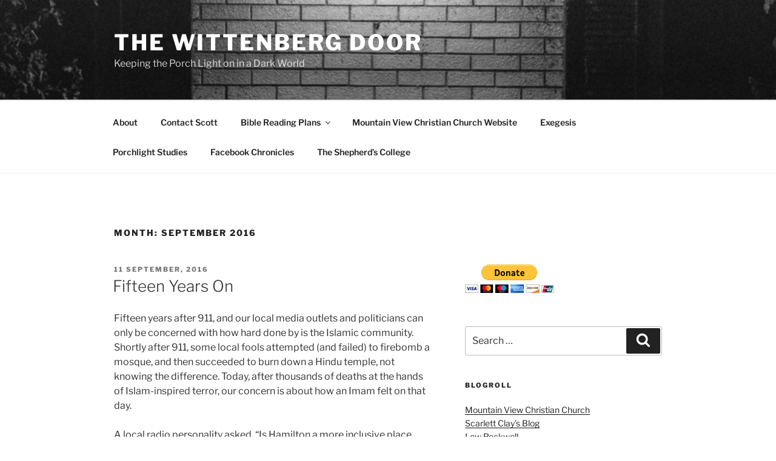

--- FILE ---
content_type: text/html; charset=UTF-8
request_url: https://scottljacobsen.com/2016/09/page/2/
body_size: 34942
content:
<!DOCTYPE html>
<html lang="en-CA" class="no-js no-svg">
<head>
<meta charset="UTF-8">
<meta name="viewport" content="width=device-width, initial-scale=1.0">
<link rel="profile" href="https://gmpg.org/xfn/11">

<script>
(function(html){html.className = html.className.replace(/\bno-js\b/,'js')})(document.documentElement);
//# sourceURL=twentyseventeen_javascript_detection
</script>
<title>September 2016 &#8211; Page 2 &#8211; The Wittenberg Door</title>
<meta name='robots' content='max-image-preview:large' />
	<style>img:is([sizes="auto" i], [sizes^="auto," i]) { contain-intrinsic-size: 3000px 1500px }</style>
	<link rel='dns-prefetch' href='//platform.twitter.com' />
<link rel="alternate" type="application/rss+xml" title="The Wittenberg Door &raquo; Feed" href="https://scottljacobsen.com/feed/" />
<link rel="alternate" type="application/rss+xml" title="The Wittenberg Door &raquo; Comments Feed" href="https://scottljacobsen.com/comments/feed/" />
<script>
window._wpemojiSettings = {"baseUrl":"https:\/\/s.w.org\/images\/core\/emoji\/16.0.1\/72x72\/","ext":".png","svgUrl":"https:\/\/s.w.org\/images\/core\/emoji\/16.0.1\/svg\/","svgExt":".svg","source":{"concatemoji":"https:\/\/scottljacobsen.com\/wp-includes\/js\/wp-emoji-release.min.js?ver=2c0ecb4d3195d22e7d4429886e11aec6"}};
/*! This file is auto-generated */
!function(s,n){var o,i,e;function c(e){try{var t={supportTests:e,timestamp:(new Date).valueOf()};sessionStorage.setItem(o,JSON.stringify(t))}catch(e){}}function p(e,t,n){e.clearRect(0,0,e.canvas.width,e.canvas.height),e.fillText(t,0,0);var t=new Uint32Array(e.getImageData(0,0,e.canvas.width,e.canvas.height).data),a=(e.clearRect(0,0,e.canvas.width,e.canvas.height),e.fillText(n,0,0),new Uint32Array(e.getImageData(0,0,e.canvas.width,e.canvas.height).data));return t.every(function(e,t){return e===a[t]})}function u(e,t){e.clearRect(0,0,e.canvas.width,e.canvas.height),e.fillText(t,0,0);for(var n=e.getImageData(16,16,1,1),a=0;a<n.data.length;a++)if(0!==n.data[a])return!1;return!0}function f(e,t,n,a){switch(t){case"flag":return n(e,"\ud83c\udff3\ufe0f\u200d\u26a7\ufe0f","\ud83c\udff3\ufe0f\u200b\u26a7\ufe0f")?!1:!n(e,"\ud83c\udde8\ud83c\uddf6","\ud83c\udde8\u200b\ud83c\uddf6")&&!n(e,"\ud83c\udff4\udb40\udc67\udb40\udc62\udb40\udc65\udb40\udc6e\udb40\udc67\udb40\udc7f","\ud83c\udff4\u200b\udb40\udc67\u200b\udb40\udc62\u200b\udb40\udc65\u200b\udb40\udc6e\u200b\udb40\udc67\u200b\udb40\udc7f");case"emoji":return!a(e,"\ud83e\udedf")}return!1}function g(e,t,n,a){var r="undefined"!=typeof WorkerGlobalScope&&self instanceof WorkerGlobalScope?new OffscreenCanvas(300,150):s.createElement("canvas"),o=r.getContext("2d",{willReadFrequently:!0}),i=(o.textBaseline="top",o.font="600 32px Arial",{});return e.forEach(function(e){i[e]=t(o,e,n,a)}),i}function t(e){var t=s.createElement("script");t.src=e,t.defer=!0,s.head.appendChild(t)}"undefined"!=typeof Promise&&(o="wpEmojiSettingsSupports",i=["flag","emoji"],n.supports={everything:!0,everythingExceptFlag:!0},e=new Promise(function(e){s.addEventListener("DOMContentLoaded",e,{once:!0})}),new Promise(function(t){var n=function(){try{var e=JSON.parse(sessionStorage.getItem(o));if("object"==typeof e&&"number"==typeof e.timestamp&&(new Date).valueOf()<e.timestamp+604800&&"object"==typeof e.supportTests)return e.supportTests}catch(e){}return null}();if(!n){if("undefined"!=typeof Worker&&"undefined"!=typeof OffscreenCanvas&&"undefined"!=typeof URL&&URL.createObjectURL&&"undefined"!=typeof Blob)try{var e="postMessage("+g.toString()+"("+[JSON.stringify(i),f.toString(),p.toString(),u.toString()].join(",")+"));",a=new Blob([e],{type:"text/javascript"}),r=new Worker(URL.createObjectURL(a),{name:"wpTestEmojiSupports"});return void(r.onmessage=function(e){c(n=e.data),r.terminate(),t(n)})}catch(e){}c(n=g(i,f,p,u))}t(n)}).then(function(e){for(var t in e)n.supports[t]=e[t],n.supports.everything=n.supports.everything&&n.supports[t],"flag"!==t&&(n.supports.everythingExceptFlag=n.supports.everythingExceptFlag&&n.supports[t]);n.supports.everythingExceptFlag=n.supports.everythingExceptFlag&&!n.supports.flag,n.DOMReady=!1,n.readyCallback=function(){n.DOMReady=!0}}).then(function(){return e}).then(function(){var e;n.supports.everything||(n.readyCallback(),(e=n.source||{}).concatemoji?t(e.concatemoji):e.wpemoji&&e.twemoji&&(t(e.twemoji),t(e.wpemoji)))}))}((window,document),window._wpemojiSettings);
</script>
<link rel='stylesheet' id='dashicons-css' href='https://scottljacobsen.com/wp-includes/css/dashicons.min.css?ver=2c0ecb4d3195d22e7d4429886e11aec6' media='all' />
<link rel='stylesheet' id='post-views-counter-frontend-css' href='https://scottljacobsen.com/wp-content/plugins/post-views-counter/css/frontend.css?ver=1.7.0' media='all' />
<style id='wp-emoji-styles-inline-css'>

	img.wp-smiley, img.emoji {
		display: inline !important;
		border: none !important;
		box-shadow: none !important;
		height: 1em !important;
		width: 1em !important;
		margin: 0 0.07em !important;
		vertical-align: -0.1em !important;
		background: none !important;
		padding: 0 !important;
	}
</style>
<link rel='stylesheet' id='wp-block-library-css' href='https://scottljacobsen.com/wp-includes/css/dist/block-library/style.min.css?ver=2c0ecb4d3195d22e7d4429886e11aec6' media='all' />
<style id='wp-block-library-theme-inline-css'>
.wp-block-audio :where(figcaption){color:#555;font-size:13px;text-align:center}.is-dark-theme .wp-block-audio :where(figcaption){color:#ffffffa6}.wp-block-audio{margin:0 0 1em}.wp-block-code{border:1px solid #ccc;border-radius:4px;font-family:Menlo,Consolas,monaco,monospace;padding:.8em 1em}.wp-block-embed :where(figcaption){color:#555;font-size:13px;text-align:center}.is-dark-theme .wp-block-embed :where(figcaption){color:#ffffffa6}.wp-block-embed{margin:0 0 1em}.blocks-gallery-caption{color:#555;font-size:13px;text-align:center}.is-dark-theme .blocks-gallery-caption{color:#ffffffa6}:root :where(.wp-block-image figcaption){color:#555;font-size:13px;text-align:center}.is-dark-theme :root :where(.wp-block-image figcaption){color:#ffffffa6}.wp-block-image{margin:0 0 1em}.wp-block-pullquote{border-bottom:4px solid;border-top:4px solid;color:currentColor;margin-bottom:1.75em}.wp-block-pullquote cite,.wp-block-pullquote footer,.wp-block-pullquote__citation{color:currentColor;font-size:.8125em;font-style:normal;text-transform:uppercase}.wp-block-quote{border-left:.25em solid;margin:0 0 1.75em;padding-left:1em}.wp-block-quote cite,.wp-block-quote footer{color:currentColor;font-size:.8125em;font-style:normal;position:relative}.wp-block-quote:where(.has-text-align-right){border-left:none;border-right:.25em solid;padding-left:0;padding-right:1em}.wp-block-quote:where(.has-text-align-center){border:none;padding-left:0}.wp-block-quote.is-large,.wp-block-quote.is-style-large,.wp-block-quote:where(.is-style-plain){border:none}.wp-block-search .wp-block-search__label{font-weight:700}.wp-block-search__button{border:1px solid #ccc;padding:.375em .625em}:where(.wp-block-group.has-background){padding:1.25em 2.375em}.wp-block-separator.has-css-opacity{opacity:.4}.wp-block-separator{border:none;border-bottom:2px solid;margin-left:auto;margin-right:auto}.wp-block-separator.has-alpha-channel-opacity{opacity:1}.wp-block-separator:not(.is-style-wide):not(.is-style-dots){width:100px}.wp-block-separator.has-background:not(.is-style-dots){border-bottom:none;height:1px}.wp-block-separator.has-background:not(.is-style-wide):not(.is-style-dots){height:2px}.wp-block-table{margin:0 0 1em}.wp-block-table td,.wp-block-table th{word-break:normal}.wp-block-table :where(figcaption){color:#555;font-size:13px;text-align:center}.is-dark-theme .wp-block-table :where(figcaption){color:#ffffffa6}.wp-block-video :where(figcaption){color:#555;font-size:13px;text-align:center}.is-dark-theme .wp-block-video :where(figcaption){color:#ffffffa6}.wp-block-video{margin:0 0 1em}:root :where(.wp-block-template-part.has-background){margin-bottom:0;margin-top:0;padding:1.25em 2.375em}
</style>
<style id='classic-theme-styles-inline-css'>
/*! This file is auto-generated */
.wp-block-button__link{color:#fff;background-color:#32373c;border-radius:9999px;box-shadow:none;text-decoration:none;padding:calc(.667em + 2px) calc(1.333em + 2px);font-size:1.125em}.wp-block-file__button{background:#32373c;color:#fff;text-decoration:none}
</style>
<style id='global-styles-inline-css'>
:root{--wp--preset--aspect-ratio--square: 1;--wp--preset--aspect-ratio--4-3: 4/3;--wp--preset--aspect-ratio--3-4: 3/4;--wp--preset--aspect-ratio--3-2: 3/2;--wp--preset--aspect-ratio--2-3: 2/3;--wp--preset--aspect-ratio--16-9: 16/9;--wp--preset--aspect-ratio--9-16: 9/16;--wp--preset--color--black: #000000;--wp--preset--color--cyan-bluish-gray: #abb8c3;--wp--preset--color--white: #ffffff;--wp--preset--color--pale-pink: #f78da7;--wp--preset--color--vivid-red: #cf2e2e;--wp--preset--color--luminous-vivid-orange: #ff6900;--wp--preset--color--luminous-vivid-amber: #fcb900;--wp--preset--color--light-green-cyan: #7bdcb5;--wp--preset--color--vivid-green-cyan: #00d084;--wp--preset--color--pale-cyan-blue: #8ed1fc;--wp--preset--color--vivid-cyan-blue: #0693e3;--wp--preset--color--vivid-purple: #9b51e0;--wp--preset--gradient--vivid-cyan-blue-to-vivid-purple: linear-gradient(135deg,rgba(6,147,227,1) 0%,rgb(155,81,224) 100%);--wp--preset--gradient--light-green-cyan-to-vivid-green-cyan: linear-gradient(135deg,rgb(122,220,180) 0%,rgb(0,208,130) 100%);--wp--preset--gradient--luminous-vivid-amber-to-luminous-vivid-orange: linear-gradient(135deg,rgba(252,185,0,1) 0%,rgba(255,105,0,1) 100%);--wp--preset--gradient--luminous-vivid-orange-to-vivid-red: linear-gradient(135deg,rgba(255,105,0,1) 0%,rgb(207,46,46) 100%);--wp--preset--gradient--very-light-gray-to-cyan-bluish-gray: linear-gradient(135deg,rgb(238,238,238) 0%,rgb(169,184,195) 100%);--wp--preset--gradient--cool-to-warm-spectrum: linear-gradient(135deg,rgb(74,234,220) 0%,rgb(151,120,209) 20%,rgb(207,42,186) 40%,rgb(238,44,130) 60%,rgb(251,105,98) 80%,rgb(254,248,76) 100%);--wp--preset--gradient--blush-light-purple: linear-gradient(135deg,rgb(255,206,236) 0%,rgb(152,150,240) 100%);--wp--preset--gradient--blush-bordeaux: linear-gradient(135deg,rgb(254,205,165) 0%,rgb(254,45,45) 50%,rgb(107,0,62) 100%);--wp--preset--gradient--luminous-dusk: linear-gradient(135deg,rgb(255,203,112) 0%,rgb(199,81,192) 50%,rgb(65,88,208) 100%);--wp--preset--gradient--pale-ocean: linear-gradient(135deg,rgb(255,245,203) 0%,rgb(182,227,212) 50%,rgb(51,167,181) 100%);--wp--preset--gradient--electric-grass: linear-gradient(135deg,rgb(202,248,128) 0%,rgb(113,206,126) 100%);--wp--preset--gradient--midnight: linear-gradient(135deg,rgb(2,3,129) 0%,rgb(40,116,252) 100%);--wp--preset--font-size--small: 13px;--wp--preset--font-size--medium: 20px;--wp--preset--font-size--large: 36px;--wp--preset--font-size--x-large: 42px;--wp--preset--spacing--20: 0.44rem;--wp--preset--spacing--30: 0.67rem;--wp--preset--spacing--40: 1rem;--wp--preset--spacing--50: 1.5rem;--wp--preset--spacing--60: 2.25rem;--wp--preset--spacing--70: 3.38rem;--wp--preset--spacing--80: 5.06rem;--wp--preset--shadow--natural: 6px 6px 9px rgba(0, 0, 0, 0.2);--wp--preset--shadow--deep: 12px 12px 50px rgba(0, 0, 0, 0.4);--wp--preset--shadow--sharp: 6px 6px 0px rgba(0, 0, 0, 0.2);--wp--preset--shadow--outlined: 6px 6px 0px -3px rgba(255, 255, 255, 1), 6px 6px rgba(0, 0, 0, 1);--wp--preset--shadow--crisp: 6px 6px 0px rgba(0, 0, 0, 1);}:where(.is-layout-flex){gap: 0.5em;}:where(.is-layout-grid){gap: 0.5em;}body .is-layout-flex{display: flex;}.is-layout-flex{flex-wrap: wrap;align-items: center;}.is-layout-flex > :is(*, div){margin: 0;}body .is-layout-grid{display: grid;}.is-layout-grid > :is(*, div){margin: 0;}:where(.wp-block-columns.is-layout-flex){gap: 2em;}:where(.wp-block-columns.is-layout-grid){gap: 2em;}:where(.wp-block-post-template.is-layout-flex){gap: 1.25em;}:where(.wp-block-post-template.is-layout-grid){gap: 1.25em;}.has-black-color{color: var(--wp--preset--color--black) !important;}.has-cyan-bluish-gray-color{color: var(--wp--preset--color--cyan-bluish-gray) !important;}.has-white-color{color: var(--wp--preset--color--white) !important;}.has-pale-pink-color{color: var(--wp--preset--color--pale-pink) !important;}.has-vivid-red-color{color: var(--wp--preset--color--vivid-red) !important;}.has-luminous-vivid-orange-color{color: var(--wp--preset--color--luminous-vivid-orange) !important;}.has-luminous-vivid-amber-color{color: var(--wp--preset--color--luminous-vivid-amber) !important;}.has-light-green-cyan-color{color: var(--wp--preset--color--light-green-cyan) !important;}.has-vivid-green-cyan-color{color: var(--wp--preset--color--vivid-green-cyan) !important;}.has-pale-cyan-blue-color{color: var(--wp--preset--color--pale-cyan-blue) !important;}.has-vivid-cyan-blue-color{color: var(--wp--preset--color--vivid-cyan-blue) !important;}.has-vivid-purple-color{color: var(--wp--preset--color--vivid-purple) !important;}.has-black-background-color{background-color: var(--wp--preset--color--black) !important;}.has-cyan-bluish-gray-background-color{background-color: var(--wp--preset--color--cyan-bluish-gray) !important;}.has-white-background-color{background-color: var(--wp--preset--color--white) !important;}.has-pale-pink-background-color{background-color: var(--wp--preset--color--pale-pink) !important;}.has-vivid-red-background-color{background-color: var(--wp--preset--color--vivid-red) !important;}.has-luminous-vivid-orange-background-color{background-color: var(--wp--preset--color--luminous-vivid-orange) !important;}.has-luminous-vivid-amber-background-color{background-color: var(--wp--preset--color--luminous-vivid-amber) !important;}.has-light-green-cyan-background-color{background-color: var(--wp--preset--color--light-green-cyan) !important;}.has-vivid-green-cyan-background-color{background-color: var(--wp--preset--color--vivid-green-cyan) !important;}.has-pale-cyan-blue-background-color{background-color: var(--wp--preset--color--pale-cyan-blue) !important;}.has-vivid-cyan-blue-background-color{background-color: var(--wp--preset--color--vivid-cyan-blue) !important;}.has-vivid-purple-background-color{background-color: var(--wp--preset--color--vivid-purple) !important;}.has-black-border-color{border-color: var(--wp--preset--color--black) !important;}.has-cyan-bluish-gray-border-color{border-color: var(--wp--preset--color--cyan-bluish-gray) !important;}.has-white-border-color{border-color: var(--wp--preset--color--white) !important;}.has-pale-pink-border-color{border-color: var(--wp--preset--color--pale-pink) !important;}.has-vivid-red-border-color{border-color: var(--wp--preset--color--vivid-red) !important;}.has-luminous-vivid-orange-border-color{border-color: var(--wp--preset--color--luminous-vivid-orange) !important;}.has-luminous-vivid-amber-border-color{border-color: var(--wp--preset--color--luminous-vivid-amber) !important;}.has-light-green-cyan-border-color{border-color: var(--wp--preset--color--light-green-cyan) !important;}.has-vivid-green-cyan-border-color{border-color: var(--wp--preset--color--vivid-green-cyan) !important;}.has-pale-cyan-blue-border-color{border-color: var(--wp--preset--color--pale-cyan-blue) !important;}.has-vivid-cyan-blue-border-color{border-color: var(--wp--preset--color--vivid-cyan-blue) !important;}.has-vivid-purple-border-color{border-color: var(--wp--preset--color--vivid-purple) !important;}.has-vivid-cyan-blue-to-vivid-purple-gradient-background{background: var(--wp--preset--gradient--vivid-cyan-blue-to-vivid-purple) !important;}.has-light-green-cyan-to-vivid-green-cyan-gradient-background{background: var(--wp--preset--gradient--light-green-cyan-to-vivid-green-cyan) !important;}.has-luminous-vivid-amber-to-luminous-vivid-orange-gradient-background{background: var(--wp--preset--gradient--luminous-vivid-amber-to-luminous-vivid-orange) !important;}.has-luminous-vivid-orange-to-vivid-red-gradient-background{background: var(--wp--preset--gradient--luminous-vivid-orange-to-vivid-red) !important;}.has-very-light-gray-to-cyan-bluish-gray-gradient-background{background: var(--wp--preset--gradient--very-light-gray-to-cyan-bluish-gray) !important;}.has-cool-to-warm-spectrum-gradient-background{background: var(--wp--preset--gradient--cool-to-warm-spectrum) !important;}.has-blush-light-purple-gradient-background{background: var(--wp--preset--gradient--blush-light-purple) !important;}.has-blush-bordeaux-gradient-background{background: var(--wp--preset--gradient--blush-bordeaux) !important;}.has-luminous-dusk-gradient-background{background: var(--wp--preset--gradient--luminous-dusk) !important;}.has-pale-ocean-gradient-background{background: var(--wp--preset--gradient--pale-ocean) !important;}.has-electric-grass-gradient-background{background: var(--wp--preset--gradient--electric-grass) !important;}.has-midnight-gradient-background{background: var(--wp--preset--gradient--midnight) !important;}.has-small-font-size{font-size: var(--wp--preset--font-size--small) !important;}.has-medium-font-size{font-size: var(--wp--preset--font-size--medium) !important;}.has-large-font-size{font-size: var(--wp--preset--font-size--large) !important;}.has-x-large-font-size{font-size: var(--wp--preset--font-size--x-large) !important;}
:where(.wp-block-post-template.is-layout-flex){gap: 1.25em;}:where(.wp-block-post-template.is-layout-grid){gap: 1.25em;}
:where(.wp-block-columns.is-layout-flex){gap: 2em;}:where(.wp-block-columns.is-layout-grid){gap: 2em;}
:root :where(.wp-block-pullquote){font-size: 1.5em;line-height: 1.6;}
</style>
<link rel='stylesheet' id='wp-components-css' href='https://scottljacobsen.com/wp-includes/css/dist/components/style.min.css?ver=2c0ecb4d3195d22e7d4429886e11aec6' media='all' />
<link rel='stylesheet' id='godaddy-styles-css' href='https://scottljacobsen.com/wp-content/mu-plugins/vendor/wpex/godaddy-launch/includes/Dependencies/GoDaddy/Styles/build/latest.css?ver=2.0.2' media='all' />
<link rel='stylesheet' id='twentyseventeen-fonts-css' href='https://scottljacobsen.com/wp-content/themes/twentyseventeen/assets/fonts/font-libre-franklin.css?ver=20230328' media='all' />
<link rel='stylesheet' id='twentyseventeen-style-css' href='https://scottljacobsen.com/wp-content/themes/twentyseventeen/style.css?ver=20251202' media='all' />
<link rel='stylesheet' id='twentyseventeen-block-style-css' href='https://scottljacobsen.com/wp-content/themes/twentyseventeen/assets/css/blocks.css?ver=20240729' media='all' />
<script src="https://scottljacobsen.com/wp-includes/js/jquery/jquery.min.js?ver=3.7.1" id="jquery-core-js"></script>
<script src="https://scottljacobsen.com/wp-includes/js/jquery/jquery-migrate.min.js?ver=3.4.1" id="jquery-migrate-js"></script>
<script id="twentyseventeen-global-js-extra">
var twentyseventeenScreenReaderText = {"quote":"<svg class=\"icon icon-quote-right\" aria-hidden=\"true\" role=\"img\"> <use href=\"#icon-quote-right\" xlink:href=\"#icon-quote-right\"><\/use> <\/svg>","expand":"Expand child menu","collapse":"Collapse child menu","icon":"<svg class=\"icon icon-angle-down\" aria-hidden=\"true\" role=\"img\"> <use href=\"#icon-angle-down\" xlink:href=\"#icon-angle-down\"><\/use> <span class=\"svg-fallback icon-angle-down\"><\/span><\/svg>"};
</script>
<script src="https://scottljacobsen.com/wp-content/themes/twentyseventeen/assets/js/global.js?ver=20211130" id="twentyseventeen-global-js" defer data-wp-strategy="defer"></script>
<script src="https://scottljacobsen.com/wp-content/themes/twentyseventeen/assets/js/navigation.js?ver=20210122" id="twentyseventeen-navigation-js" defer data-wp-strategy="defer"></script>
<link rel="https://api.w.org/" href="https://scottljacobsen.com/wp-json/" /><link rel="EditURI" type="application/rsd+xml" title="RSD" href="https://scottljacobsen.com/xmlrpc.php?rsd" />

<style>.recentcomments a{display:inline !important;padding:0 !important;margin:0 !important;}</style><link rel="me" href="https://twitter.com/scottljacobsen"><meta name="twitter:widgets:link-color" content="#000000"><meta name="twitter:widgets:border-color" content="#000000"><meta name="twitter:partner" content="tfwp"><link rel="icon" href="https://scottljacobsen.com/wp-content/uploads/2016/09/cropped-1954R-32x32.jpg" sizes="32x32" />
<link rel="icon" href="https://scottljacobsen.com/wp-content/uploads/2016/09/cropped-1954R-192x192.jpg" sizes="192x192" />
<link rel="apple-touch-icon" href="https://scottljacobsen.com/wp-content/uploads/2016/09/cropped-1954R-180x180.jpg" />
<meta name="msapplication-TileImage" content="https://scottljacobsen.com/wp-content/uploads/2016/09/cropped-1954R-270x270.jpg" />

<meta name="twitter:card" content="summary"><meta name="twitter:title" content="Month: September 2016"><meta name="twitter:site" content="@scottljacobsen">
</head>

<body class="archive date paged wp-embed-responsive paged-2 date-paged-2 wp-theme-twentyseventeen group-blog hfeed has-header-image has-sidebar page-two-column colors-light">
<div id="page" class="site">
	<a class="skip-link screen-reader-text" href="#content">
		Skip to content	</a>

	<header id="masthead" class="site-header">

		<div class="custom-header">

		<div class="custom-header-media">
			<div id="wp-custom-header" class="wp-custom-header"><img src="https://scottljacobsen.com/wp-content/uploads/2021/04/cropped-175844982_282685366582711_2510959863542508451_n-1.png" width="2000" height="1348" alt="" srcset="https://scottljacobsen.com/wp-content/uploads/2021/04/cropped-175844982_282685366582711_2510959863542508451_n-1.png 2000w, https://scottljacobsen.com/wp-content/uploads/2021/04/cropped-175844982_282685366582711_2510959863542508451_n-1-300x202.png 300w, https://scottljacobsen.com/wp-content/uploads/2021/04/cropped-175844982_282685366582711_2510959863542508451_n-1-1024x690.png 1024w, https://scottljacobsen.com/wp-content/uploads/2021/04/cropped-175844982_282685366582711_2510959863542508451_n-1-768x518.png 768w, https://scottljacobsen.com/wp-content/uploads/2021/04/cropped-175844982_282685366582711_2510959863542508451_n-1-1536x1035.png 1536w" sizes="(max-width: 767px) 200vw, 100vw" decoding="async" fetchpriority="high" /></div>		</div>

	<div class="site-branding">
	<div class="wrap">

		
		<div class="site-branding-text">
							<p class="site-title"><a href="https://scottljacobsen.com/" rel="home" >The Wittenberg Door</a></p>
								<p class="site-description">Keeping the Porch Light on in a Dark World</p>
					</div><!-- .site-branding-text -->

		
	</div><!-- .wrap -->
</div><!-- .site-branding -->

</div><!-- .custom-header -->

					<div class="navigation-top">
				<div class="wrap">
					<nav id="site-navigation" class="main-navigation" aria-label="Top Menu">
	<button class="menu-toggle" aria-controls="top-menu" aria-expanded="false">
		<svg class="icon icon-bars" aria-hidden="true" role="img"> <use href="#icon-bars" xlink:href="#icon-bars"></use> </svg><svg class="icon icon-close" aria-hidden="true" role="img"> <use href="#icon-close" xlink:href="#icon-close"></use> </svg>Menu	</button>

	<div class="menu-menu-1-container"><ul id="top-menu" class="menu"><li id="menu-item-1844" class="menu-item menu-item-type-post_type menu-item-object-page menu-item-1844"><a href="https://scottljacobsen.com/about/">About</a></li>
<li id="menu-item-3455" class="menu-item menu-item-type-post_type menu-item-object-page menu-item-3455"><a href="https://scottljacobsen.com/contact-scott/">Contact Scott</a></li>
<li id="menu-item-2116" class="menu-item menu-item-type-post_type menu-item-object-page menu-item-has-children menu-item-2116"><a href="https://scottljacobsen.com/bible-reading-plans/">Bible Reading Plans<svg class="icon icon-angle-down" aria-hidden="true" role="img"> <use href="#icon-angle-down" xlink:href="#icon-angle-down"></use> </svg></a>
<ul class="sub-menu">
	<li id="menu-item-2121" class="menu-item menu-item-type-post_type menu-item-object-page menu-item-2121"><a href="https://scottljacobsen.com/bible-reading-plans/slower-reading-plan/">Slower Reading Plan</a></li>
	<li id="menu-item-2122" class="menu-item menu-item-type-post_type menu-item-object-page menu-item-2122"><a href="https://scottljacobsen.com/bible-reading-plans/mcheynes-reading-plan/">M’Cheyne’s Reading Plan</a></li>
	<li id="menu-item-2118" class="menu-item menu-item-type-post_type menu-item-object-page menu-item-2118"><a href="https://scottljacobsen.com/bible-reading-plans/discipleship-journal-reading-plan-by-the-navigators/">Discipleship Journal Reading Plan by the Navigators</a></li>
</ul>
</li>
<li id="menu-item-1647" class="menu-item menu-item-type-post_type menu-item-object-page menu-item-1647"><a href="https://scottljacobsen.com/mountain-view-christian-church-website/">Mountain View Christian Church Website</a></li>
<li id="menu-item-1649" class="menu-item menu-item-type-post_type menu-item-object-page menu-item-1649"><a href="https://scottljacobsen.com/exegesis/">Exegesis</a></li>
<li id="menu-item-3312" class="menu-item menu-item-type-post_type menu-item-object-page menu-item-3312"><a href="https://scottljacobsen.com/porchlight-studies/">Porchlight Studies</a></li>
<li id="menu-item-3421" class="menu-item menu-item-type-taxonomy menu-item-object-category menu-item-3421"><a href="https://scottljacobsen.com/category/facebook-chronicles/">Facebook Chronicles</a></li>
<li id="menu-item-3833" class="menu-item menu-item-type-post_type menu-item-object-page menu-item-3833"><a href="https://scottljacobsen.com/the-shepherds-college/">The Shepherd’s College</a></li>
</ul></div>
	</nav><!-- #site-navigation -->
				</div><!-- .wrap -->
			</div><!-- .navigation-top -->
		
	</header><!-- #masthead -->

	
	<div class="site-content-contain">
		<div id="content" class="site-content">

<div class="wrap">

			<header class="page-header">
			<h1 class="page-title">Month: <span>September 2016</span></h1>		</header><!-- .page-header -->
	
	<div id="primary" class="content-area">
		<main id="main" class="site-main">

					
<article id="post-2423" class="post-2423 post type-post status-publish format-standard hentry category-insulting-islam category-islam tag-78 tag-geert-wilders tag-insulting-islam tag-islam">
		<header class="entry-header">
		<div class="entry-meta"><span class="screen-reader-text">Posted on</span> <a href="https://scottljacobsen.com/2016/09/fifteen-years-on/" rel="bookmark"><time class="entry-date published updated" datetime="2016-09-11T04:19:44+00:00">11 September, 2016</time></a></div><!-- .entry-meta --><h2 class="entry-title"><a href="https://scottljacobsen.com/2016/09/fifteen-years-on/" rel="bookmark">Fifteen Years On</a></h2>	</header><!-- .entry-header -->

	
	<div class="entry-content">
		<p>Fifteen years after 911, and our local media outlets and politicians can only be concerned with how hard done by is the Islamic community. Shortly after 911, some local fools attempted (and failed) to firebomb a mosque, and then succeeded to burn down a Hindu temple, not knowing the difference. Today, after thousands of deaths at the hands of Islam-inspired terror, our concern is about how an Imam felt on that day.</p>
<p>A local radio personality asked, &#8220;Is Hamilton a more inclusive place today?&#8221; I sent a message (to no reply), &#8220;Is Islam more inclusive today? Why are there no Christians in Saudi Arabia? Why are Christians being massacred in Islamic lands? Why Christians have so little freedom in countries with Muslim majorities?&#8221;</p>
<p>Geert Wilders, a Dutch parliamentarian, released this video that has been banned in many markets, but so far the internet is still a free enough place.</p>
<p>A discussion about terrorism cannot leave out the greatest source of modern terrorism: Islam. It is widely claimed that the &#8220;Religion of Peace&#8221; has been taken over by radicals. But what if this <strong><em>is </em></strong> the religion of peace?</p>
<p>https://vimeo.com/20710133</p>

<div class="twitter-share"><a href="https://twitter.com/intent/tweet?url=https%3A%2F%2Fscottljacobsen.com%2F2016%2F09%2Ffifteen-years-on%2F&#038;via=scottljacobsen&#038;related=scottljacobsen%3Ascottjacobsen" class="twitter-share-button">Tweet</a></div>
	</div><!-- .entry-content -->

	
</article><!-- #post-2423 -->

<article id="post-2419" class="post-2419 post type-post status-publish format-standard hentry category-antithesis category-cults category-cultural-engagement category-preaching category-qotd tag-cultural-engagement tag-culture-wars tag-preaching tag-qotd tag-quotes tag-shedd">
		<header class="entry-header">
		<div class="entry-meta"><span class="screen-reader-text">Posted on</span> <a href="https://scottljacobsen.com/2016/09/2419/" rel="bookmark"><time class="entry-date published" datetime="2016-09-10T14:11:50+00:00">10 September, 2016</time><time class="updated" datetime="2016-09-10T14:12:57+00:00">10 September, 2016</time></a></div><!-- .entry-meta --><h2 class="entry-title"><a href="https://scottljacobsen.com/2016/09/2419/" rel="bookmark">The Inevitable Consequences of Preaching Sin and Grace</a></h2>	</header><!-- .entry-header -->

	
	<div class="entry-content">
		<h1><img decoding="async" class="alignnone size-medium wp-image-2420" src="https://scottljacobsen.com/wp-content/uploads/2016/09/W._G._T._Shedd-231x300.jpg" alt="w-_g-_t-_shedd" width="231" height="300" srcset="https://scottljacobsen.com/wp-content/uploads/2016/09/W._G._T._Shedd-231x300.jpg 231w, https://scottljacobsen.com/wp-content/uploads/2016/09/W._G._T._Shedd.jpg 345w" sizes="(max-width: 231px) 100vw, 231px" /></h1>
<p>William G. T. Shedd</p>
<h1>Cultural Engagement</h1>
<p>&#8220;The Christian minister is not obligated to run out Christianity into all its connections and relations. Neither he, nor the Church, is bound to watch over all the special interests of social, literary, political, and economical life. Something should be left to other men, and other professions; and something should be left to the providence of God. The Christian preacher can do more towards promoting the earthly and temporal interests of mankind, by indirection, than by direct efforts. That minister who limits himself, in his Sabbath discourses, to the exhibition and enforcement of the doctrines of sin and grace, and whose preaching results in the actual conversion of human beings, contributes far more, in the long run, to the progress of society, literature, art, science, and civilization, than he does, who, neglecting these themes of sin and grace, makes a direct effort from the pulpit to “elevate society.” In respect to the secular and temporal benefits of the Christian religion, it is eminently true, that he that finds his life shall lose it. When the ministry sink all other themes in the one theme of the Cross, they are rewarded in a twofold manner: they see the soul of man born into the kingdom of God; and then, as an inevitable consequence, with which they had little to do directly but which is taken care of by the providence of God, and the laws by which He administers his government in the earth, they also see arts, sciences, trade, commerce, and political prosperity, flowing in of themselves. They are willing to seek first the kingdom of God and his righteousness, and find all these minor things,—infinitely minor things, when compared with the eternal destiny of man,—added to them by the operation, not of the pulpit, or of the ministry, but of Divine laws and Divine providence. But, whenever the ministry sink the Cross, wholly or in part, in semi-religious themes, they are rewarded, with nothing. They see, as the fruit of their labors, neither the conversion of the individual nor the prosperity of society. That unearthly sermonizing of Baxter, and Howe, so abstracted from all the temporal and secular interests of man, so rigorously confined to human guilt and human redemption,—that preaching which, upon the face of it, does not seem even to recognize that man has any relations to this little ball of earth; which takes him off the planet entirely, and contemplates him simply as a sinner in the presence of God,—that preaching, so destitute of all literary, scientific, economical, and political elements and allusions,—was, nevertheless, by indirection, one of the most fertile causes of the progress of England and America. Subtract it as one of the forces of English history, and the career of the Anglo-Saxon race would be like that of Italy and Spain.&#8221;</p>
<p>William G. T. Shedd, Homiletics and Pastoral Theology (New York: Scribner, Armstrong &amp; Co., 1872), 247–249.</p>

<div class="twitter-share"><a href="https://twitter.com/intent/tweet?url=https%3A%2F%2Fscottljacobsen.com%2F2016%2F09%2F2419%2F&#038;via=scottljacobsen&#038;related=scottljacobsen%3Ascottjacobsen" class="twitter-share-button">Tweet</a></div>
	</div><!-- .entry-content -->

	
</article><!-- #post-2419 -->

<article id="post-2413" class="post-2413 post type-post status-publish format-standard has-post-thumbnail hentry category-bible category-bible-study category-education tag-agazzis tag-bible tag-bible-study tag-observation">
		<header class="entry-header">
		<div class="entry-meta"><span class="screen-reader-text">Posted on</span> <a href="https://scottljacobsen.com/2016/09/about-the-text-observe-look-and-observe-some-more/" rel="bookmark"><time class="entry-date published" datetime="2016-09-08T12:40:49+00:00">8 September, 2016</time><time class="updated" datetime="2016-09-08T12:44:29+00:00">8 September, 2016</time></a></div><!-- .entry-meta --><h2 class="entry-title"><a href="https://scottljacobsen.com/2016/09/about-the-text-observe-look-and-observe-some-more/" rel="bookmark">About the Text: Observe, Look, and Observe Some More</a></h2>	</header><!-- .entry-header -->

			<div class="post-thumbnail">
			<a href="https://scottljacobsen.com/2016/09/about-the-text-observe-look-and-observe-some-more/">
				<img width="679" height="407" src="https://scottljacobsen.com/wp-content/uploads/2016/09/Fish.jpg" class="attachment-twentyseventeen-featured-image size-twentyseventeen-featured-image wp-post-image" alt="" decoding="async" loading="lazy" srcset="https://scottljacobsen.com/wp-content/uploads/2016/09/Fish.jpg 679w, https://scottljacobsen.com/wp-content/uploads/2016/09/Fish-300x180.jpg 300w, https://scottljacobsen.com/wp-content/uploads/2016/09/Fish-500x300.jpg 500w" sizes="(max-width: 767px) 89vw, (max-width: 1000px) 54vw, (max-width: 1071px) 543px, 580px" />			</a>
		</div><!-- .post-thumbnail -->
	
	<div class="entry-content">
		<p><img loading="lazy" decoding="async" class="alignnone size-medium wp-image-2414" src="https://scottljacobsen.com/wp-content/uploads/2016/09/Fish-300x180.jpg" alt="Fish" width="300" height="180" srcset="https://scottljacobsen.com/wp-content/uploads/2016/09/Fish-300x180.jpg 300w, https://scottljacobsen.com/wp-content/uploads/2016/09/Fish-500x300.jpg 500w, https://scottljacobsen.com/wp-content/uploads/2016/09/Fish.jpg 679w" sizes="auto, (max-width: 300px) 100vw, 300px" /></p>
<p>This is one of my favourite stories, on observation. Apply this approach to Bible study before giving up on it.</p>
<h1>The Student, the Fish, and Agassiz<br />
By the Student</h1>
<p>It was more than fifteen years ago that I entered the laboratory of Professor Agassiz, and told him I had enrolled my name in the scientific school as a student of natural history. He asked me a few questions about my object in coming, my antecedents generally, the mode in which I afterwards proposed to use the knowledge I might acquire, and finally, whether I wished to study any special branch. To the latter I replied that as I wished to be well grounded in all departments of zoology, I purposed to devote myself specially to insects.</p>
<p>‘When do you wish to begin?’ he asked.<br />
‘Now,’ I replied.</p>
<p>This seemed to please him, and with an energetic ‘Very well,’ he reached from a shelf a huge jar of specimens in yellow alcohol.<br />
‘Take this fish,’ said he, ‘and look at it; we call it a Haemulon [pronounced Hem-yu lon]; by and by I will ask what you have.’<br />
With that he left me, but in a moment returned with explicit instructions as to the care of the object entrusted to me.<br />
‘No man is fit to be a naturalist,’ said he, ‘who does not know how to take care of specimens.’</p>
<p>I was to keep the fish before me in a tin tray, and occasionally moisten the surface with alcohol from the jar, always taking care to replace the stopper tightly. Those were not the days of ground glass stoppers, and elegantly shaped exhibition jars; all the old students will recall the huge, neckless glass bottles with their leaky, wax-besmeared corks half eaten by insects and begrimed with cellar dust. Entomology was a cleaner science than ichthyology, but the example of the professor, who had unhesitatingly plunged to the bottom of the jar to produce the fish, was infectious; and though this alcohol had ‘a very ancient and fishlike smell,’ I really dared not show any aversion within these sacred precincts, and treated the alcohol as though it were pure water. Still I was conscious of a passing feeling of disappointment, for gazing at a fish did not commend itself to an ardent entomologist. My friends at home, too, were annoyed, when they discovered that no amount of eau de cologne would drown the perfume which haunted me like a shadow.<br />
In ten minutes I had seen all that could be seen in that fish, and started in search of the professor, who had, however, left the museum; and when I returned, after lingering over some of the odd animals stored in the upper apartment, my specimen was dry all over. I dashed the fluid over the fish as if to resuscitate it from a fainting-fit, and looked with anxiety for a return of the normal, sloppy appearance. This little excitement over, nothing was to be done but return to a steadfast gaze at my mute companion. Half an hour passed, an hour, another hour; the fish began to look loathsome. I turned it over and around; looked it in the face—ghastly; from behind, beneath, above, sideways, at a three-quarters’ view—just as ghastly. I was in despair; at an early hour I concluded that lunch was necessary; so, with infinite relief, the fish was carefully placed in the jar, and for an hour I was free.</p>
<p>On my return, I learned that Professor Agassiz had been at the museum, but had gone and would not return for several hours. My fellow students were too busy to be disturbed by continued conversation. Slowly I drew forth that hideous fish, and with a feeling of desperation again looked at it. I might not use a magnifying glass; instruments of all kinds were interdicted. My two hands, my two eyes, and the fish; it seemed a most limited field. I pushed my finger down its throat to feel how sharp its teeth were. I began to count the scales in the different rows until I was convinced that that was nonsense. At last a happy thought struck me—I would draw the fish; and now with surprise I began to discover new features in the creature. Just then the professor returned.</p>
<p>‘That is right,’ he said, ‘a pencil is one of the best of eyes. I am glad to notice, too, that you keep your specimen wet and your bottle corked.’<br />
With these encouraging words he added,—<br />
‘Well, what is it like?’<br />
He listened attentively to my brief rehearsal of the structure of parts whose names were still unknown to me: the fringed gill—arches and movable operculum; the pores of the head, fleshy lips, and lidless eyes; the lateral line, the spinous fin, and forked tail; the compressed and arched body. When I had finished, he waited as if expecting more, and then, with an air of disappointment,—<br />
‘You have not looked very carefully; why,’ he continued, more earnestly, ‘you haven’t seen one of the most conspicuous features of the animal, which is as plainly before your eyes as the fish itself; look again, look again!’ and he left me to my misery.</p>
<p>I was piqued; I was mortified. Still more of the wretched fish! But now I set myself to my task with a will, and discovered one new thing after another, until I saw how just the professor’s criticism had been. The afternoon passed quickly, and when, towards its close, the professor inquired,—<br />
‘Do you see it yet?’<br />
‘No,’ I replied, ‘I am certain I do not, but I see how little I saw before.’<br />
‘That is next best,’ said he earnestly, ‘but I won’t hear you now; put away your fish and go home; perhaps you will be ready with a better answer in the morning. I will examine you before you look at the fish.’</p>
<p>This was disconcerting; not only must I think of my fish all night, studying, without the object before me, what this unknown but most visible feature might be; but also, without reviewing my new discoveries, I must give an exact account of them the next day. I had a bad memory; so I walked home by Charles River in a distracted state, with my two perplexities.</p>
<p>The cordial greeting from the professor the next morning was reassuring; here was a man who seemed to be quite as anxious as I that I should see for myself what he saw.<br />
‘Do you perhaps mean,’ I asked, ‘that the fish has symmetrical sides with paired organs?’<br />
His thoroughly pleased, ‘Of course, of course!’ repaid the wakeful hours of the previous night. After he had discoursed most happily and enthusiastically—as he always did—upon the importance of the point, I ventured to ask what I should do next.</p>
<p>‘Oh, look at your fish!’ he said, and left me again to my own devices. In a little more than an hour he returned and heard my new catalogue.<br />
‘That is good, that is good!’ he repeated, ‘but that is not all; go on.’ And so, for three long days, he placed that fish before my eyes, forbidding me to look at anything else, or to use any artificial aid. ‘Look, look, look,’ was his repeated injunction.</p>
<p>This was the best entomological lesson I ever had—a lesson whose influence has extend to the details of every subsequent study; a legacy the professor has left to me, as he has left it to many others, of inestimable value, which we could not buy, with which we cannot part.</p>
<p>A year afterwards, some of us were amusing ourselves with chalking outlandish beasts upon the museum blackboard. We drew prancing star-fishes; frogs in mortal combat; hydra-headed worms; stately craw-fishes, standing on their tails, bearing aloft umbrellas; and grotesque fishes, with gaping mouths and staring eyes. The professor came in shortly after, and was as amused as any at our experiments. He looked at the fishes.<br />
‘Haemulons, every one of them,’ he said. ‘Mr … drew them.’<br />
True; and to this day, if I attempt a fish, I can draw nothing but Haemulons.</p>
<p>The fourth day, a second fish of the same group was placed beside the first, and I was bidden to point out the resemblances and differences between the two; another and another followed, until the entire family lay before me, and a whole legion of jars covered the table and surrounding shelves; the odour had become a pleasant perfume; and even now, the sight of an old, six-inch, worm-eaten cork brings fragrant memories!</p>
<p>The whole group of Haemulons was thus brought in review; and, whether engaged upon the dissection of the internal organs, the preparation and examination of the bony framework, or the description of the various parts, Agassiz’s training in the method of observing facts and their orderly arrangements was ever accompanied by the urgent exhortation not to be content with them.</p>
<p>‘Facts are stupid things,’ he would say, ‘until brought into connection with some general law.’</p>
<p>At the end of eight months, it was almost with reluctance that I left these friends and turned to insects; but what I had gained by this outside experience has been of greater value than years of later investigation in my favourite groups.</p>
<p>Richard L. Mayhue, How to Study the Bible (Ross-shire, Great Britain: Christian Focus, 1997), 65–69.</p>

<div class="twitter-share"><a href="https://twitter.com/intent/tweet?url=https%3A%2F%2Fscottljacobsen.com%2F2016%2F09%2Fabout-the-text-observe-look-and-observe-some-more%2F&#038;via=scottljacobsen&#038;related=scottljacobsen%3Ascottjacobsen" class="twitter-share-button">Tweet</a></div>
	</div><!-- .entry-content -->

	
</article><!-- #post-2413 -->

	<nav class="navigation pagination" aria-label="Posts pagination">
		<h2 class="screen-reader-text">Posts pagination</h2>
		<div class="nav-links"><a class="prev page-numbers" href="https://scottljacobsen.com/2016/09/"><svg class="icon icon-arrow-left" aria-hidden="true" role="img"> <use href="#icon-arrow-left" xlink:href="#icon-arrow-left"></use> </svg><span class="screen-reader-text">Previous page</span></a>
<a class="page-numbers" href="https://scottljacobsen.com/2016/09/"><span class="meta-nav screen-reader-text">Page </span>1</a>
<span aria-current="page" class="page-numbers current"><span class="meta-nav screen-reader-text">Page </span>2</span>
<a class="page-numbers" href="https://scottljacobsen.com/2016/09/page/3/"><span class="meta-nav screen-reader-text">Page </span>3</a>
<a class="next page-numbers" href="https://scottljacobsen.com/2016/09/page/3/"><span class="screen-reader-text">Next page</span><svg class="icon icon-arrow-right" aria-hidden="true" role="img"> <use href="#icon-arrow-right" xlink:href="#icon-arrow-right"></use> </svg></a></div>
	</nav>
		</main><!-- #main -->
	</div><!-- #primary -->
	
<aside id="secondary" class="widget-area" aria-label="Blog Sidebar">
	<section id="text-3" class="widget widget_text">			<div class="textwidget"><form action="https://www.paypal.com/cgi-bin/webscr" method="post" target="_top">
<input type="hidden" name="cmd" value="_s-xclick">
<input type="hidden" name="hosted_button_id" value="DH6DN22JNWDES">
<input type="image" src="https://www.paypalobjects.com/en_US/i/btn/btn_donateCC_LG.gif" border="0" name="submit" alt="PayPal - The safer, easier way to pay online!">
<img alt="" border="0" src="https://www.paypalobjects.com/en_US/i/scr/pixel.gif" width="1" height="1">
</form>
</div>
		</section><section id="search-2" class="widget widget_search">

<form role="search" method="get" class="search-form" action="https://scottljacobsen.com/">
	<label for="search-form-1">
		<span class="screen-reader-text">
			Search for:		</span>
	</label>
	<input type="search" id="search-form-1" class="search-field" placeholder="Search &hellip;" value="" name="s" />
	<button type="submit" class="search-submit"><svg class="icon icon-search" aria-hidden="true" role="img"> <use href="#icon-search" xlink:href="#icon-search"></use> </svg><span class="screen-reader-text">
		Search	</span></button>
</form>
</section><section id="text-5" class="widget widget_text"><h2 class="widget-title">Blogroll</h2>			<div class="textwidget"><p><a href="http://mountainviewchristian.ca">Mountain View Christian Church</a><br />
<a href="http://bluepurpleandscarlett.com/">Scarlett Clay&#8217;s Blog</a><br />
<a href="https://www.lewrockwell.com/">Lew Rockwell</a><br />
<a href="https://blog.logos.com/">Logos Bible Software Blog</a><br />
<a href="https://fee.org/">Foundation for Economic Education</a><br />
<a href="http://teampyro.blogspot.com/">PyroManiacs</a><br />
<a href="https://dougwils.com/">Blog &amp; Mablog</a><br />
<a href="https://www.ezrainstitute.ca/">Ezra Institute for Contemporary Christianity</a><br />
<a href="https://www.ligonier.org/blog/">Ligonier</a><br />
<a href="https://www.challies.com/">Tim Challies</a><br />
<a href="https://docsandlin.com/">Center for Cultural Leadership</a></p>
</div>
		</section>
		<section id="recent-posts-2" class="widget widget_recent_entries">
		<h2 class="widget-title">Recent Posts</h2><nav aria-label="Recent Posts">
		<ul>
											<li>
					<a href="https://scottljacobsen.com/2024/04/the-solar-eclipse-israel-hamas-red-heifers-the-middle-east-a-third-temple-all-have-one-thing-in-common-they-are-irrelevant-to-biblical-prophecy/">The Solar Eclipse, Israel, Hamas, Red Heifers, the Middle East, a Third Temple all have one thing in common: they are irrelevant to Biblical prophecy.</a>
									</li>
											<li>
					<a href="https://scottljacobsen.com/2023/09/a-command-is-still-a-command/">A Command is Still A Command</a>
									</li>
											<li>
					<a href="https://scottljacobsen.com/2023/08/trust-the-shadow-people/">Trust the Shadow People!</a>
									</li>
											<li>
					<a href="https://scottljacobsen.com/2023/07/from-a-bible-study-sometime-in-2005-on-tolerance/">From a Bible study sometime in 2005, on Tolerance</a>
									</li>
											<li>
					<a href="https://scottljacobsen.com/2023/06/an-old-word-on-modern-education/">An Old Word on Modern Education</a>
									</li>
					</ul>

		</nav></section><section id="recent-comments-2" class="widget widget_recent_comments"><h2 class="widget-title">Recent Comments</h2><nav aria-label="Recent Comments"><ul id="recentcomments"><li class="recentcomments"><span class="comment-author-link"><a href="https://scottljacobsen.com/2021/06/you-cant-get-there-from-here/" class="url" rel="ugc">Updated: You still can’t get there from here &#8211; The Wittenberg Door</a></span> on <a href="https://scottljacobsen.com/2019/07/passage-list-for-abomination-in-the-english-standard-version-of-the-bible/#comment-1154">Passage list for “abomination” in the English Standard Version of the Bible</a></li><li class="recentcomments"><span class="comment-author-link">scottjacobsen</span> on <a href="https://scottljacobsen.com/about/#comment-1152">About</a></li><li class="recentcomments"><span class="comment-author-link">scottjacobsen</span> on <a href="https://scottljacobsen.com/2018/03/when-enemies-become-friends/#comment-1055">When Enemies Become Friends</a></li><li class="recentcomments"><span class="comment-author-link">Katrina Harris-Tyner</span> on <a href="https://scottljacobsen.com/2018/03/when-enemies-become-friends/#comment-1054">When Enemies Become Friends</a></li><li class="recentcomments"><span class="comment-author-link"><a href="http://mountainviewchristian.ca" class="url" rel="ugc external nofollow">The Wittenberg Door</a></span> on <a href="https://scottljacobsen.com/2015/08/when-faith-goes-all-good-things-go-2/#comment-233">&#8220;When Faith Goes, All Good Things Go.&#8221;</a></li></ul></nav></section><section id="archives-2" class="widget widget_archive"><h2 class="widget-title">Archives</h2><nav aria-label="Archives">
			<ul>
					<li><a href='https://scottljacobsen.com/2024/04/'>April 2024</a></li>
	<li><a href='https://scottljacobsen.com/2023/09/'>September 2023</a></li>
	<li><a href='https://scottljacobsen.com/2023/08/'>August 2023</a></li>
	<li><a href='https://scottljacobsen.com/2023/07/'>July 2023</a></li>
	<li><a href='https://scottljacobsen.com/2023/06/'>June 2023</a></li>
	<li><a href='https://scottljacobsen.com/2023/05/'>May 2023</a></li>
	<li><a href='https://scottljacobsen.com/2023/02/'>February 2023</a></li>
	<li><a href='https://scottljacobsen.com/2022/11/'>November 2022</a></li>
	<li><a href='https://scottljacobsen.com/2022/09/'>September 2022</a></li>
	<li><a href='https://scottljacobsen.com/2022/08/'>August 2022</a></li>
	<li><a href='https://scottljacobsen.com/2022/07/'>July 2022</a></li>
	<li><a href='https://scottljacobsen.com/2022/04/'>April 2022</a></li>
	<li><a href='https://scottljacobsen.com/2022/03/'>March 2022</a></li>
	<li><a href='https://scottljacobsen.com/2022/02/'>February 2022</a></li>
	<li><a href='https://scottljacobsen.com/2021/12/'>December 2021</a></li>
	<li><a href='https://scottljacobsen.com/2021/10/'>October 2021</a></li>
	<li><a href='https://scottljacobsen.com/2021/09/'>September 2021</a></li>
	<li><a href='https://scottljacobsen.com/2021/08/'>August 2021</a></li>
	<li><a href='https://scottljacobsen.com/2021/07/'>July 2021</a></li>
	<li><a href='https://scottljacobsen.com/2021/06/'>June 2021</a></li>
	<li><a href='https://scottljacobsen.com/2021/05/'>May 2021</a></li>
	<li><a href='https://scottljacobsen.com/2021/04/'>April 2021</a></li>
	<li><a href='https://scottljacobsen.com/2021/03/'>March 2021</a></li>
	<li><a href='https://scottljacobsen.com/2021/02/'>February 2021</a></li>
	<li><a href='https://scottljacobsen.com/2021/01/'>January 2021</a></li>
	<li><a href='https://scottljacobsen.com/2020/12/'>December 2020</a></li>
	<li><a href='https://scottljacobsen.com/2020/03/'>March 2020</a></li>
	<li><a href='https://scottljacobsen.com/2020/02/'>February 2020</a></li>
	<li><a href='https://scottljacobsen.com/2019/12/'>December 2019</a></li>
	<li><a href='https://scottljacobsen.com/2019/08/'>August 2019</a></li>
	<li><a href='https://scottljacobsen.com/2019/07/'>July 2019</a></li>
	<li><a href='https://scottljacobsen.com/2019/06/'>June 2019</a></li>
	<li><a href='https://scottljacobsen.com/2019/05/'>May 2019</a></li>
	<li><a href='https://scottljacobsen.com/2019/04/'>April 2019</a></li>
	<li><a href='https://scottljacobsen.com/2019/02/'>February 2019</a></li>
	<li><a href='https://scottljacobsen.com/2019/01/'>January 2019</a></li>
	<li><a href='https://scottljacobsen.com/2018/09/'>September 2018</a></li>
	<li><a href='https://scottljacobsen.com/2018/08/'>August 2018</a></li>
	<li><a href='https://scottljacobsen.com/2018/07/'>July 2018</a></li>
	<li><a href='https://scottljacobsen.com/2018/04/'>April 2018</a></li>
	<li><a href='https://scottljacobsen.com/2018/03/'>March 2018</a></li>
	<li><a href='https://scottljacobsen.com/2018/02/'>February 2018</a></li>
	<li><a href='https://scottljacobsen.com/2018/01/'>January 2018</a></li>
	<li><a href='https://scottljacobsen.com/2017/11/'>November 2017</a></li>
	<li><a href='https://scottljacobsen.com/2017/10/'>October 2017</a></li>
	<li><a href='https://scottljacobsen.com/2017/05/'>May 2017</a></li>
	<li><a href='https://scottljacobsen.com/2017/04/'>April 2017</a></li>
	<li><a href='https://scottljacobsen.com/2017/02/'>February 2017</a></li>
	<li><a href='https://scottljacobsen.com/2016/12/'>December 2016</a></li>
	<li><a href='https://scottljacobsen.com/2016/11/'>November 2016</a></li>
	<li><a href='https://scottljacobsen.com/2016/10/'>October 2016</a></li>
	<li><a href='https://scottljacobsen.com/2016/09/' aria-current="page">September 2016</a></li>
	<li><a href='https://scottljacobsen.com/2016/04/'>April 2016</a></li>
	<li><a href='https://scottljacobsen.com/2016/03/'>March 2016</a></li>
	<li><a href='https://scottljacobsen.com/2016/02/'>February 2016</a></li>
	<li><a href='https://scottljacobsen.com/2016/01/'>January 2016</a></li>
	<li><a href='https://scottljacobsen.com/2015/12/'>December 2015</a></li>
	<li><a href='https://scottljacobsen.com/2015/11/'>November 2015</a></li>
	<li><a href='https://scottljacobsen.com/2015/10/'>October 2015</a></li>
	<li><a href='https://scottljacobsen.com/2015/09/'>September 2015</a></li>
	<li><a href='https://scottljacobsen.com/2015/08/'>August 2015</a></li>
	<li><a href='https://scottljacobsen.com/2015/07/'>July 2015</a></li>
	<li><a href='https://scottljacobsen.com/2015/06/'>June 2015</a></li>
	<li><a href='https://scottljacobsen.com/2015/05/'>May 2015</a></li>
	<li><a href='https://scottljacobsen.com/2015/04/'>April 2015</a></li>
	<li><a href='https://scottljacobsen.com/2015/03/'>March 2015</a></li>
	<li><a href='https://scottljacobsen.com/2015/02/'>February 2015</a></li>
	<li><a href='https://scottljacobsen.com/2015/01/'>January 2015</a></li>
	<li><a href='https://scottljacobsen.com/2014/12/'>December 2014</a></li>
	<li><a href='https://scottljacobsen.com/2014/11/'>November 2014</a></li>
	<li><a href='https://scottljacobsen.com/2014/10/'>October 2014</a></li>
	<li><a href='https://scottljacobsen.com/2014/09/'>September 2014</a></li>
	<li><a href='https://scottljacobsen.com/2014/08/'>August 2014</a></li>
	<li><a href='https://scottljacobsen.com/2014/07/'>July 2014</a></li>
	<li><a href='https://scottljacobsen.com/2014/06/'>June 2014</a></li>
	<li><a href='https://scottljacobsen.com/2014/05/'>May 2014</a></li>
	<li><a href='https://scottljacobsen.com/2014/03/'>March 2014</a></li>
	<li><a href='https://scottljacobsen.com/2013/05/'>May 2013</a></li>
	<li><a href='https://scottljacobsen.com/2013/04/'>April 2013</a></li>
	<li><a href='https://scottljacobsen.com/2012/10/'>October 2012</a></li>
	<li><a href='https://scottljacobsen.com/2012/09/'>September 2012</a></li>
	<li><a href='https://scottljacobsen.com/2012/08/'>August 2012</a></li>
	<li><a href='https://scottljacobsen.com/2012/07/'>July 2012</a></li>
	<li><a href='https://scottljacobsen.com/2012/06/'>June 2012</a></li>
	<li><a href='https://scottljacobsen.com/2012/05/'>May 2012</a></li>
	<li><a href='https://scottljacobsen.com/2012/04/'>April 2012</a></li>
	<li><a href='https://scottljacobsen.com/2012/03/'>March 2012</a></li>
	<li><a href='https://scottljacobsen.com/2012/02/'>February 2012</a></li>
	<li><a href='https://scottljacobsen.com/2012/01/'>January 2012</a></li>
	<li><a href='https://scottljacobsen.com/2011/12/'>December 2011</a></li>
	<li><a href='https://scottljacobsen.com/2011/07/'>July 2011</a></li>
	<li><a href='https://scottljacobsen.com/2011/06/'>June 2011</a></li>
	<li><a href='https://scottljacobsen.com/2011/05/'>May 2011</a></li>
	<li><a href='https://scottljacobsen.com/2011/04/'>April 2011</a></li>
	<li><a href='https://scottljacobsen.com/2009/09/'>September 2009</a></li>
	<li><a href='https://scottljacobsen.com/2009/08/'>August 2009</a></li>
	<li><a href='https://scottljacobsen.com/2009/07/'>July 2009</a></li>
	<li><a href='https://scottljacobsen.com/2009/06/'>June 2009</a></li>
	<li><a href='https://scottljacobsen.com/2008/10/'>October 2008</a></li>
	<li><a href='https://scottljacobsen.com/2008/09/'>September 2008</a></li>
	<li><a href='https://scottljacobsen.com/2006/12/'>December 2006</a></li>
	<li><a href='https://scottljacobsen.com/2006/11/'>November 2006</a></li>
	<li><a href='https://scottljacobsen.com/2006/09/'>September 2006</a></li>
	<li><a href='https://scottljacobsen.com/2006/05/'>May 2006</a></li>
	<li><a href='https://scottljacobsen.com/2005/11/'>November 2005</a></li>
	<li><a href='https://scottljacobsen.com/2005/08/'>August 2005</a></li>
			</ul>

			</nav></section><section id="categories-2" class="widget widget_categories"><h2 class="widget-title">Categories</h2><nav aria-label="Categories">
			<ul>
					<li class="cat-item cat-item-2"><a href="https://scottljacobsen.com/category/2016-us-election/">2016 US Election</a>
</li>
	<li class="cat-item cat-item-3"><a href="https://scottljacobsen.com/category/abortion/">Abortion</a>
</li>
	<li class="cat-item cat-item-880"><a href="https://scottljacobsen.com/category/aesthetics/">Aesthetics</a>
</li>
	<li class="cat-item cat-item-712"><a href="https://scottljacobsen.com/category/agnosticism/">Agnosticism</a>
</li>
	<li class="cat-item cat-item-758"><a href="https://scottljacobsen.com/category/anti-antifa/">Anti-Antifa</a>
</li>
	<li class="cat-item cat-item-4"><a href="https://scottljacobsen.com/category/antithesis/">Antithesis</a>
</li>
	<li class="cat-item cat-item-5"><a href="https://scottljacobsen.com/category/apologetics/">Apologetics</a>
</li>
	<li class="cat-item cat-item-7"><a href="https://scottljacobsen.com/category/atheism/">Atheism</a>
</li>
	<li class="cat-item cat-item-8"><a href="https://scottljacobsen.com/category/bible/">Bible</a>
</li>
	<li class="cat-item cat-item-730"><a href="https://scottljacobsen.com/category/bible/bible-study/">Bible Study</a>
</li>
	<li class="cat-item cat-item-783"><a href="https://scottljacobsen.com/category/black-history-month/">Black History Month</a>
</li>
	<li class="cat-item cat-item-9"><a href="https://scottljacobsen.com/category/book-reviews/">Book Reviews</a>
</li>
	<li class="cat-item cat-item-829"><a href="https://scottljacobsen.com/category/capitalism/">Capitalism</a>
</li>
	<li class="cat-item cat-item-69"><a href="https://scottljacobsen.com/category/theology/carver-policy-governance/">Carver Policy Governance</a>
</li>
	<li class="cat-item cat-item-10"><a href="https://scottljacobsen.com/category/christian-behaviour/">Christian Behaviour</a>
</li>
	<li class="cat-item cat-item-11"><a href="https://scottljacobsen.com/category/christian-culture/">Christian Culture</a>
</li>
	<li class="cat-item cat-item-12"><a href="https://scottljacobsen.com/category/christian-education/">Christian Education</a>
</li>
	<li class="cat-item cat-item-70"><a href="https://scottljacobsen.com/category/theology/church/">Church</a>
</li>
	<li class="cat-item cat-item-13"><a href="https://scottljacobsen.com/category/church-and-state/">Church and State</a>
</li>
	<li class="cat-item cat-item-817"><a href="https://scottljacobsen.com/category/church-life/">Church Life</a>
</li>
	<li class="cat-item cat-item-14"><a href="https://scottljacobsen.com/category/cornelius-van-til/">Cornelius Van Til</a>
</li>
	<li class="cat-item cat-item-932"><a href="https://scottljacobsen.com/category/covid-19/">Covid-19</a>
</li>
	<li class="cat-item cat-item-15"><a href="https://scottljacobsen.com/category/cults/">Cults</a>
</li>
	<li class="cat-item cat-item-733"><a href="https://scottljacobsen.com/category/cultural-engagement/">Cultural Engagement</a>
</li>
	<li class="cat-item cat-item-16"><a href="https://scottljacobsen.com/category/culture/">Culture</a>
</li>
	<li class="cat-item cat-item-862"><a href="https://scottljacobsen.com/category/curated/">Curated</a>
</li>
	<li class="cat-item cat-item-17"><a href="https://scottljacobsen.com/category/debate/">Debate</a>
</li>
	<li class="cat-item cat-item-827"><a href="https://scottljacobsen.com/category/economics/">Economics</a>
</li>
	<li class="cat-item cat-item-19"><a href="https://scottljacobsen.com/category/education/">Education</a>
</li>
	<li class="cat-item cat-item-20"><a href="https://scottljacobsen.com/category/eldership/">Eldership</a>
</li>
	<li class="cat-item cat-item-938"><a href="https://scottljacobsen.com/category/elitism/">Elitism</a>
</li>
	<li class="cat-item cat-item-21"><a href="https://scottljacobsen.com/category/ephesians/">Ephesians</a>
</li>
	<li class="cat-item cat-item-714"><a href="https://scottljacobsen.com/category/eschatology/">Eschatology</a>
</li>
	<li class="cat-item cat-item-22"><a href="https://scottljacobsen.com/category/ethics/">Ethics</a>
</li>
	<li class="cat-item cat-item-797"><a href="https://scottljacobsen.com/category/euthanasia/">Euthanasia</a>
</li>
	<li class="cat-item cat-item-815"><a href="https://scottljacobsen.com/category/evolution/">Evolution</a>
</li>
	<li class="cat-item cat-item-834"><a href="https://scottljacobsen.com/category/exegesis/">Exegesis</a>
</li>
	<li class="cat-item cat-item-833"><a href="https://scottljacobsen.com/category/expository-preaching/">Expository Preaching</a>
</li>
	<li class="cat-item cat-item-890"><a href="https://scottljacobsen.com/category/facebook-chronicles/">Facebook Chronicles</a>
</li>
	<li class="cat-item cat-item-23"><a href="https://scottljacobsen.com/category/francis-schaeffer/">Francis Schaeffer</a>
</li>
	<li class="cat-item cat-item-757"><a href="https://scottljacobsen.com/category/free-speech/">Free Speech</a>
</li>
	<li class="cat-item cat-item-704"><a href="https://scottljacobsen.com/category/gospel-of-luke/">Gospel of Luke</a>
</li>
	<li class="cat-item cat-item-71"><a href="https://scottljacobsen.com/category/theology/grace/">Grace</a>
</li>
	<li class="cat-item cat-item-924"><a href="https://scottljacobsen.com/category/guest-post/">Guest Post</a>
</li>
	<li class="cat-item cat-item-838"><a href="https://scottljacobsen.com/category/hayek/">Hayek</a>
</li>
	<li class="cat-item cat-item-765"><a href="https://scottljacobsen.com/category/hermeneutics/">Hermeneutics</a>
</li>
	<li class="cat-item cat-item-25"><a href="https://scottljacobsen.com/category/history/">History</a>
</li>
	<li class="cat-item cat-item-26"><a href="https://scottljacobsen.com/category/home-schooling/">Home Schooling</a>
</li>
	<li class="cat-item cat-item-27"><a href="https://scottljacobsen.com/category/human-rights/">Human Rights</a>
</li>
	<li class="cat-item cat-item-72"><a href="https://scottljacobsen.com/category/islam/insulting-islam/">Insulting Islam</a>
</li>
	<li class="cat-item cat-item-858"><a href="https://scottljacobsen.com/category/interviews/">Interviews</a>
</li>
	<li class="cat-item cat-item-29"><a href="https://scottljacobsen.com/category/islam/">Islam</a>
</li>
	<li class="cat-item cat-item-32"><a href="https://scottljacobsen.com/category/john-owen/">John Owen</a>
</li>
	<li class="cat-item cat-item-958"><a href="https://scottljacobsen.com/category/justice/">Justice</a>
</li>
	<li class="cat-item cat-item-33"><a href="https://scottljacobsen.com/category/knowing-god/">Knowing God</a>
</li>
	<li class="cat-item cat-item-34"><a href="https://scottljacobsen.com/category/law/">Law</a>
</li>
	<li class="cat-item cat-item-35"><a href="https://scottljacobsen.com/category/leadership/">Leadership</a>
</li>
	<li class="cat-item cat-item-814"><a href="https://scottljacobsen.com/category/lgbtq/">LGBTQ+</a>
</li>
	<li class="cat-item cat-item-824"><a href="https://scottljacobsen.com/category/online-education/maritime-christian-college/">Maritime Christian College</a>
</li>
	<li class="cat-item cat-item-37"><a href="https://scottljacobsen.com/category/ministry/">Ministry</a>
</li>
	<li class="cat-item cat-item-841"><a href="https://scottljacobsen.com/category/modern-church-trends/">Modern Church Trends</a>
</li>
	<li class="cat-item cat-item-38"><a href="https://scottljacobsen.com/category/nahum/">Nahum</a>
</li>
	<li class="cat-item cat-item-39"><a href="https://scottljacobsen.com/category/news/">News</a>
</li>
	<li class="cat-item cat-item-820"><a href="https://scottljacobsen.com/category/non-conformity/">Non-Conformity</a>
</li>
	<li class="cat-item cat-item-40"><a href="https://scottljacobsen.com/category/north-american-christian-convention/">North American Christian Convention</a>
</li>
	<li class="cat-item cat-item-823"><a href="https://scottljacobsen.com/category/online-education/">Online Education</a>
</li>
	<li class="cat-item cat-item-775"><a href="https://scottljacobsen.com/category/other-blogs/">Other Blogs</a>
</li>
	<li class="cat-item cat-item-767"><a href="https://scottljacobsen.com/category/perversion/">Perversion</a>
</li>
	<li class="cat-item cat-item-41"><a href="https://scottljacobsen.com/category/philosophy/">Philosophy</a>
</li>
	<li class="cat-item cat-item-42"><a href="https://scottljacobsen.com/category/planned-parenthood/">Planned Parenthood</a>
</li>
	<li class="cat-item cat-item-43"><a href="https://scottljacobsen.com/category/politics/">Politics</a>
</li>
	<li class="cat-item cat-item-44"><a href="https://scottljacobsen.com/category/politics-and-public-policy/">Politics and Public Policy</a>
</li>
	<li class="cat-item cat-item-871"><a href="https://scottljacobsen.com/category/porchlight-studies/">Porchlight Studies</a>
</li>
	<li class="cat-item cat-item-45"><a href="https://scottljacobsen.com/category/potus/">POTUS</a>
</li>
	<li class="cat-item cat-item-46"><a href="https://scottljacobsen.com/category/preaching/">Preaching</a>
</li>
	<li class="cat-item cat-item-47"><a href="https://scottljacobsen.com/category/presuppositions/">Presuppositions</a>
</li>
	<li class="cat-item cat-item-48"><a href="https://scottljacobsen.com/category/pro-life/">Pro Life</a>
</li>
	<li class="cat-item cat-item-49"><a href="https://scottljacobsen.com/category/puritan/">Puritan</a>
</li>
	<li class="cat-item cat-item-50"><a href="https://scottljacobsen.com/category/qotd/">QOTD</a>
</li>
	<li class="cat-item cat-item-744"><a href="https://scottljacobsen.com/category/reformation/">Reformation</a>
</li>
	<li class="cat-item cat-item-745"><a href="https://scottljacobsen.com/category/reformation-day/">Reformation Day</a>
</li>
	<li class="cat-item cat-item-51"><a href="https://scottljacobsen.com/category/reformed/">Reformed</a>
</li>
	<li class="cat-item cat-item-52"><a href="https://scottljacobsen.com/category/restoration-movement/">Restoration Movement</a>
</li>
	<li class="cat-item cat-item-53"><a href="https://scottljacobsen.com/category/richard-baxter/">Richard Baxter</a>
</li>
	<li class="cat-item cat-item-766"><a href="https://scottljacobsen.com/category/science/">Science</a>
</li>
	<li class="cat-item cat-item-55"><a href="https://scottljacobsen.com/category/secularism/">Secularism</a>
</li>
	<li class="cat-item cat-item-832"><a href="https://scottljacobsen.com/category/sermon-oulines/">Sermon Oulines</a>
</li>
	<li class="cat-item cat-item-56"><a href="https://scottljacobsen.com/category/sexual-ethics/">Sexual Ethics</a>
</li>
	<li class="cat-item cat-item-57"><a href="https://scottljacobsen.com/category/small-church/">Small Church</a>
</li>
	<li class="cat-item cat-item-58"><a href="https://scottljacobsen.com/category/social-justice/">Social Justice</a>
</li>
	<li class="cat-item cat-item-828"><a href="https://scottljacobsen.com/category/socialism/">Socialism</a>
</li>
	<li class="cat-item cat-item-59"><a href="https://scottljacobsen.com/category/solus-christus/">Solus Christus</a>
</li>
	<li class="cat-item cat-item-60"><a href="https://scottljacobsen.com/category/spiritual-life/">Spiritual Life</a>
</li>
	<li class="cat-item cat-item-61"><a href="https://scottljacobsen.com/category/spiritual-warfare/">Spiritual Warfare</a>
</li>
	<li class="cat-item cat-item-806"><a href="https://scottljacobsen.com/category/theology/systematic-theology/">Systematic Theology</a>
</li>
	<li class="cat-item cat-item-62"><a href="https://scottljacobsen.com/category/theology/">Theology</a>
</li>
	<li class="cat-item cat-item-63"><a href="https://scottljacobsen.com/category/tolerance-2/">Tolerance</a>
</li>
	<li class="cat-item cat-item-64"><a href="https://scottljacobsen.com/category/trends/">Trends</a>
</li>
	<li class="cat-item cat-item-65"><a href="https://scottljacobsen.com/category/true-christianity/">True Christianity</a>
</li>
	<li class="cat-item cat-item-937"><a href="https://scottljacobsen.com/category/ukraine/">Ukraine</a>
</li>
	<li class="cat-item cat-item-1"><a href="https://scottljacobsen.com/category/uncategorized/">Uncategorized</a>
</li>
	<li class="cat-item cat-item-843"><a href="https://scottljacobsen.com/category/video-links/">Video Links</a>
</li>
	<li class="cat-item cat-item-725"><a href="https://scottljacobsen.com/category/walk-with-edith/">Walk With Edith</a>
</li>
	<li class="cat-item cat-item-66"><a href="https://scottljacobsen.com/category/william-tyndale/">William Tyndale</a>
</li>
	<li class="cat-item cat-item-67"><a href="https://scottljacobsen.com/category/worldview/">Worldview</a>
</li>
	<li class="cat-item cat-item-68"><a href="https://scottljacobsen.com/category/worship/">Worship</a>
</li>
			</ul>

			</nav></section><section id="meta-2" class="widget widget_meta"><h2 class="widget-title">Meta</h2><nav aria-label="Meta">
		<ul>
						<li><a href="https://scottljacobsen.com/wp-login.php">Log in</a></li>
			<li><a href="https://scottljacobsen.com/feed/">Entries feed</a></li>
			<li><a href="https://scottljacobsen.com/comments/feed/">Comments feed</a></li>

			<li><a href="https://en-ca.wordpress.org/">WordPress.org</a></li>
		</ul>

		</nav></section><section id="tag_cloud-2" class="widget widget_tag_cloud"><h2 class="widget-title">Tags</h2><nav aria-label="Tags"><div class="tagcloud"><ul class='wp-tag-cloud' role='list'>
	<li><a href="https://scottljacobsen.com/tag/abortion/" class="tag-cloud-link tag-link-82 tag-link-position-1" style="font-size: 1em;">Abortion</a></li>
	<li><a href="https://scottljacobsen.com/tag/antithesis/" class="tag-cloud-link tag-link-102 tag-link-position-2" style="font-size: 1em;">Antithesis</a></li>
	<li><a href="https://scottljacobsen.com/tag/apologetics/" class="tag-cloud-link tag-link-103 tag-link-position-3" style="font-size: 1em;">Apologetics</a></li>
	<li><a href="https://scottljacobsen.com/tag/atheism/" class="tag-cloud-link tag-link-109 tag-link-position-4" style="font-size: 1em;">Atheism</a></li>
	<li><a href="https://scottljacobsen.com/tag/bible/" class="tag-cloud-link tag-link-124 tag-link-position-5" style="font-size: 1em;">Bible</a></li>
	<li><a href="https://scottljacobsen.com/tag/bible-study/" class="tag-cloud-link tag-link-126 tag-link-position-6" style="font-size: 1em;">Bible Study</a></li>
	<li><a href="https://scottljacobsen.com/tag/christian-culture/" class="tag-cloud-link tag-link-167 tag-link-position-7" style="font-size: 1em;">Christian Culture</a></li>
	<li><a href="https://scottljacobsen.com/tag/christian-education/" class="tag-cloud-link tag-link-168 tag-link-position-8" style="font-size: 1em;">Christian Education</a></li>
	<li><a href="https://scottljacobsen.com/tag/christianity/" class="tag-cloud-link tag-link-179 tag-link-position-9" style="font-size: 1em;">Christianity</a></li>
	<li><a href="https://scottljacobsen.com/tag/cornelius-van-til/" class="tag-cloud-link tag-link-211 tag-link-position-10" style="font-size: 1em;">Cornelius Van Til</a></li>
	<li><a href="https://scottljacobsen.com/tag/culture/" class="tag-cloud-link tag-link-220 tag-link-position-11" style="font-size: 1em;">Culture</a></li>
	<li><a href="https://scottljacobsen.com/tag/early-childhood-education/" class="tag-cloud-link tag-link-244 tag-link-position-12" style="font-size: 1em;">Early Childhood Education</a></li>
	<li><a href="https://scottljacobsen.com/tag/education/" class="tag-cloud-link tag-link-248 tag-link-position-13" style="font-size: 1em;">Education</a></li>
	<li><a href="https://scottljacobsen.com/tag/exegesis/" class="tag-cloud-link tag-link-267 tag-link-position-14" style="font-size: 1em;">Exegesis</a></li>
	<li><a href="https://scottljacobsen.com/tag/free-speech/" class="tag-cloud-link tag-link-284 tag-link-position-15" style="font-size: 1em;">Free Speech</a></li>
	<li><a href="https://scottljacobsen.com/tag/home-schooling/" class="tag-cloud-link tag-link-329 tag-link-position-16" style="font-size: 1em;">Home Schooling</a></li>
	<li><a href="https://scottljacobsen.com/tag/human-rights/" class="tag-cloud-link tag-link-336 tag-link-position-17" style="font-size: 1em;">Human Rights</a></li>
	<li><a href="https://scottljacobsen.com/tag/insulting-islam/" class="tag-cloud-link tag-link-351 tag-link-position-18" style="font-size: 1em;">Insulting Islam</a></li>
	<li><a href="https://scottljacobsen.com/tag/intolerance/" class="tag-cloud-link tag-link-355 tag-link-position-19" style="font-size: 1em;">intolerance</a></li>
	<li><a href="https://scottljacobsen.com/tag/islam/" class="tag-cloud-link tag-link-359 tag-link-position-20" style="font-size: 1em;">Islam</a></li>
	<li><a href="https://scottljacobsen.com/tag/lgbtq/" class="tag-cloud-link tag-link-408 tag-link-position-21" style="font-size: 1em;">LGBTQ</a></li>
	<li><a href="https://scottljacobsen.com/tag/liberal-fascism/" class="tag-cloud-link tag-link-412 tag-link-position-22" style="font-size: 1em;">liberal fascism</a></li>
	<li><a href="https://scottljacobsen.com/tag/liberalism/" class="tag-cloud-link tag-link-414 tag-link-position-23" style="font-size: 1em;">Liberalism</a></li>
	<li><a href="https://scottljacobsen.com/tag/megachurch/" class="tag-cloud-link tag-link-432 tag-link-position-24" style="font-size: 1em;">megachurch</a></li>
	<li><a href="https://scottljacobsen.com/tag/new-atheism/" class="tag-cloud-link tag-link-467 tag-link-position-25" style="font-size: 1em;">new atheism</a></li>
	<li><a href="https://scottljacobsen.com/tag/philosophy/" class="tag-cloud-link tag-link-507 tag-link-position-26" style="font-size: 1em;">Philosophy</a></li>
	<li><a href="https://scottljacobsen.com/tag/planned-parenthood/" class="tag-cloud-link tag-link-511 tag-link-position-27" style="font-size: 1em;">Planned Parenthood</a></li>
	<li><a href="https://scottljacobsen.com/tag/politics-and-public-policy/" class="tag-cloud-link tag-link-513 tag-link-position-28" style="font-size: 1em;">Politics and Public Policy</a></li>
	<li><a href="https://scottljacobsen.com/tag/preaching/" class="tag-cloud-link tag-link-522 tag-link-position-29" style="font-size: 1em;">Preaching</a></li>
	<li><a href="https://scottljacobsen.com/tag/pro-choice/" class="tag-cloud-link tag-link-530 tag-link-position-30" style="font-size: 1em;">Pro-Choice</a></li>
	<li><a href="https://scottljacobsen.com/tag/pro-life/" class="tag-cloud-link tag-link-529 tag-link-position-31" style="font-size: 1em;">Pro Life</a></li>
	<li><a href="https://scottljacobsen.com/tag/prolife/" class="tag-cloud-link tag-link-536 tag-link-position-32" style="font-size: 1em;">Prolife</a></li>
	<li><a href="https://scottljacobsen.com/tag/puritan/" class="tag-cloud-link tag-link-540 tag-link-position-33" style="font-size: 1em;">Puritan</a></li>
	<li><a href="https://scottljacobsen.com/tag/puritans/" class="tag-cloud-link tag-link-541 tag-link-position-34" style="font-size: 1em;">Puritans</a></li>
	<li><a href="https://scottljacobsen.com/tag/qotd/" class="tag-cloud-link tag-link-542 tag-link-position-35" style="font-size: 1em;">QOTD</a></li>
	<li><a href="https://scottljacobsen.com/tag/quotes/" class="tag-cloud-link tag-link-550 tag-link-position-36" style="font-size: 1em;">Quotes</a></li>
	<li><a href="https://scottljacobsen.com/tag/reformed-theology/" class="tag-cloud-link tag-link-561 tag-link-position-37" style="font-size: 1em;">Reformed Theology</a></li>
	<li><a href="https://scottljacobsen.com/tag/same-sex-marriage/" class="tag-cloud-link tag-link-588 tag-link-position-38" style="font-size: 1em;">Same-sex marriage</a></li>
	<li><a href="https://scottljacobsen.com/tag/secularism/" class="tag-cloud-link tag-link-597 tag-link-position-39" style="font-size: 1em;">Secularism</a></li>
	<li><a href="https://scottljacobsen.com/tag/sin/" class="tag-cloud-link tag-link-609 tag-link-position-40" style="font-size: 1em;">Sin</a></li>
	<li><a href="https://scottljacobsen.com/tag/small-church/" class="tag-cloud-link tag-link-612 tag-link-position-41" style="font-size: 1em;">Small Church</a></li>
	<li><a href="https://scottljacobsen.com/tag/socialism/" class="tag-cloud-link tag-link-616 tag-link-position-42" style="font-size: 1em;">Socialism</a></li>
	<li><a href="https://scottljacobsen.com/tag/ssm/" class="tag-cloud-link tag-link-623 tag-link-position-43" style="font-size: 1em;">SSM</a></li>
	<li><a href="https://scottljacobsen.com/tag/theology/" class="tag-cloud-link tag-link-644 tag-link-position-44" style="font-size: 1em;">Theology</a></li>
	<li><a href="https://scottljacobsen.com/tag/tolerance/" class="tag-cloud-link tag-link-649 tag-link-position-45" style="font-size: 1em;">tolerance</a></li>
</ul>
</div>
</nav></section><section id="twitter-follow-2" class="widget widget_twitter-follow"><div class="twitter-follow"><a href="https://twitter.com/intent/follow?screen_name=scottljacobsen" class="twitter-follow-button" data-show-count="false">Follow @scottljacobsen</a></div></section><section id="meta-3" class="widget widget_meta"><h2 class="widget-title">Meta</h2><nav aria-label="Meta">
		<ul>
						<li><a href="https://scottljacobsen.com/wp-login.php">Log in</a></li>
			<li><a href="https://scottljacobsen.com/feed/">Entries feed</a></li>
			<li><a href="https://scottljacobsen.com/comments/feed/">Comments feed</a></li>

			<li><a href="https://en-ca.wordpress.org/">WordPress.org</a></li>
		</ul>

		</nav></section></aside><!-- #secondary -->
</div><!-- .wrap -->


		</div><!-- #content -->

		<footer id="colophon" class="site-footer">
			<div class="wrap">
				
<div class="site-info">
		<a href="https://en-ca.wordpress.org/" class="imprint">
		Proudly powered by WordPress	</a>
</div><!-- .site-info -->
			</div><!-- .wrap -->
		</footer><!-- #colophon -->
	</div><!-- .site-content-contain -->
</div><!-- #page -->
<script type="speculationrules">
{"prefetch":[{"source":"document","where":{"and":[{"href_matches":"\/*"},{"not":{"href_matches":["\/wp-*.php","\/wp-admin\/*","\/wp-content\/uploads\/*","\/wp-content\/*","\/wp-content\/plugins\/*","\/wp-content\/themes\/twentyseventeen\/*","\/*\\?(.+)"]}},{"not":{"selector_matches":"a[rel~=\"nofollow\"]"}},{"not":{"selector_matches":".no-prefetch, .no-prefetch a"}}]},"eagerness":"conservative"}]}
</script>
<script>
	var refTagger = {
		settings: {
			bibleVersion: "ESV",
			libronixBibleVersion: "ESV",
			addLogosLink: true,
			appendIconToLibLinks: false,
			libronixLinkIcon: "dark",
			noSearchClassNames: [],
			useTooltip: true,
			noSearchTagNames: ["h1", "h2", "h3"],
			linksOpenNewWindow: false,
			convertHyperlinks: false,
			caseInsensitive: true,
			tagChapters: true 
		}
	};

	(function(d, t) {
		var g = d.createElement(t), s = d.getElementsByTagName(t)[0];
		g.src = 'https://api.reftagger.com/v2/reftagger.js';
		s.parentNode.insertBefore(g, s);
	}(document, 'script'));
</script>
<script src="https://scottljacobsen.com/wp-content/themes/twentyseventeen/assets/js/jquery.scrollTo.js?ver=2.1.3" id="jquery-scrollto-js" defer data-wp-strategy="defer"></script>
<script id="twitter-wjs-js-extra">
window.twttr=(function(w){t=w.twttr||{};t._e=[];t.ready=function(f){t._e.push(f);};return t;}(window));
</script>
<script type="text/javascript" id="twitter-wjs" async defer src="https://platform.twitter.com/widgets.js" charset="utf-8"></script>
<svg style="position: absolute; width: 0; height: 0; overflow: hidden;" version="1.1" xmlns="http://www.w3.org/2000/svg" xmlns:xlink="http://www.w3.org/1999/xlink">
<defs>
<symbol id="icon-behance" viewBox="0 0 37 32">
<path class="path1" d="M33 6.054h-9.125v2.214h9.125v-2.214zM28.5 13.661q-1.607 0-2.607 0.938t-1.107 2.545h7.286q-0.321-3.482-3.571-3.482zM28.786 24.107q1.125 0 2.179-0.571t1.357-1.554h3.946q-1.786 5.482-7.625 5.482-3.821 0-6.080-2.357t-2.259-6.196q0-3.714 2.33-6.17t6.009-2.455q2.464 0 4.295 1.214t2.732 3.196 0.902 4.429q0 0.304-0.036 0.839h-11.75q0 1.982 1.027 3.063t2.973 1.080zM4.946 23.214h5.286q3.661 0 3.661-2.982 0-3.214-3.554-3.214h-5.393v6.196zM4.946 13.625h5.018q1.393 0 2.205-0.652t0.813-2.027q0-2.571-3.393-2.571h-4.643v5.25zM0 4.536h10.607q1.554 0 2.768 0.25t2.259 0.848 1.607 1.723 0.563 2.75q0 3.232-3.071 4.696 2.036 0.571 3.071 2.054t1.036 3.643q0 1.339-0.438 2.438t-1.179 1.848-1.759 1.268-2.161 0.75-2.393 0.232h-10.911v-22.5z"></path>
</symbol>
<symbol id="icon-deviantart" viewBox="0 0 18 32">
<path class="path1" d="M18.286 5.411l-5.411 10.393 0.429 0.554h4.982v7.411h-9.054l-0.786 0.536-2.536 4.875-0.536 0.536h-5.375v-5.411l5.411-10.411-0.429-0.536h-4.982v-7.411h9.054l0.786-0.536 2.536-4.875 0.536-0.536h5.375v5.411z"></path>
</symbol>
<symbol id="icon-medium" viewBox="0 0 32 32">
<path class="path1" d="M10.661 7.518v20.946q0 0.446-0.223 0.759t-0.652 0.313q-0.304 0-0.589-0.143l-8.304-4.161q-0.375-0.179-0.634-0.598t-0.259-0.83v-20.357q0-0.357 0.179-0.607t0.518-0.25q0.25 0 0.786 0.268l9.125 4.571q0.054 0.054 0.054 0.089zM11.804 9.321l9.536 15.464-9.536-4.75v-10.714zM32 9.643v18.821q0 0.446-0.25 0.723t-0.679 0.277-0.839-0.232l-7.875-3.929zM31.946 7.5q0 0.054-4.58 7.491t-5.366 8.705l-6.964-11.321 5.786-9.411q0.304-0.5 0.929-0.5 0.25 0 0.464 0.107l9.661 4.821q0.071 0.036 0.071 0.107z"></path>
</symbol>
<symbol id="icon-slideshare" viewBox="0 0 32 32">
<path class="path1" d="M15.589 13.214q0 1.482-1.134 2.545t-2.723 1.063-2.723-1.063-1.134-2.545q0-1.5 1.134-2.554t2.723-1.054 2.723 1.054 1.134 2.554zM24.554 13.214q0 1.482-1.125 2.545t-2.732 1.063q-1.589 0-2.723-1.063t-1.134-2.545q0-1.5 1.134-2.554t2.723-1.054q1.607 0 2.732 1.054t1.125 2.554zM28.571 16.429v-11.911q0-1.554-0.571-2.205t-1.982-0.652h-19.857q-1.482 0-2.009 0.607t-0.527 2.25v12.018q0.768 0.411 1.58 0.714t1.446 0.5 1.446 0.33 1.268 0.196 1.25 0.071 1.045 0.009 1.009-0.036 0.795-0.036q1.214-0.018 1.696 0.482 0.107 0.107 0.179 0.161 0.464 0.446 1.089 0.911 0.125-1.625 2.107-1.554 0.089 0 0.652 0.027t0.768 0.036 0.813 0.018 0.946-0.018 0.973-0.080 1.089-0.152 1.107-0.241 1.196-0.348 1.205-0.482 1.286-0.616zM31.482 16.339q-2.161 2.661-6.643 4.5 1.5 5.089-0.411 8.304-1.179 2.018-3.268 2.643-1.857 0.571-3.25-0.268-1.536-0.911-1.464-2.929l-0.018-5.821v-0.018q-0.143-0.036-0.438-0.107t-0.42-0.089l-0.018 6.036q0.071 2.036-1.482 2.929-1.411 0.839-3.268 0.268-2.089-0.643-3.25-2.679-1.875-3.214-0.393-8.268-4.482-1.839-6.643-4.5-0.446-0.661-0.071-1.125t1.071 0.018q0.054 0.036 0.196 0.125t0.196 0.143v-12.393q0-1.286 0.839-2.196t2.036-0.911h22.446q1.196 0 2.036 0.911t0.839 2.196v12.393l0.375-0.268q0.696-0.482 1.071-0.018t-0.071 1.125z"></path>
</symbol>
<symbol id="icon-snapchat-ghost" viewBox="0 0 30 32">
<path class="path1" d="M15.143 2.286q2.393-0.018 4.295 1.223t2.92 3.438q0.482 1.036 0.482 3.196 0 0.839-0.161 3.411 0.25 0.125 0.5 0.125 0.321 0 0.911-0.241t0.911-0.241q0.518 0 1 0.321t0.482 0.821q0 0.571-0.563 0.964t-1.232 0.563-1.232 0.518-0.563 0.848q0 0.268 0.214 0.768 0.661 1.464 1.83 2.679t2.58 1.804q0.5 0.214 1.429 0.411 0.5 0.107 0.5 0.625 0 1.25-3.911 1.839-0.125 0.196-0.196 0.696t-0.25 0.83-0.589 0.33q-0.357 0-1.107-0.116t-1.143-0.116q-0.661 0-1.107 0.089-0.571 0.089-1.125 0.402t-1.036 0.679-1.036 0.723-1.357 0.598-1.768 0.241q-0.929 0-1.723-0.241t-1.339-0.598-1.027-0.723-1.036-0.679-1.107-0.402q-0.464-0.089-1.125-0.089-0.429 0-1.17 0.134t-1.045 0.134q-0.446 0-0.625-0.33t-0.25-0.848-0.196-0.714q-3.911-0.589-3.911-1.839 0-0.518 0.5-0.625 0.929-0.196 1.429-0.411 1.393-0.571 2.58-1.804t1.83-2.679q0.214-0.5 0.214-0.768 0-0.5-0.563-0.848t-1.241-0.527-1.241-0.563-0.563-0.938q0-0.482 0.464-0.813t0.982-0.33q0.268 0 0.857 0.232t0.946 0.232q0.321 0 0.571-0.125-0.161-2.536-0.161-3.393 0-2.179 0.482-3.214 1.143-2.446 3.071-3.536t4.714-1.125z"></path>
</symbol>
<symbol id="icon-yelp" viewBox="0 0 27 32">
<path class="path1" d="M13.804 23.554v2.268q-0.018 5.214-0.107 5.446-0.214 0.571-0.911 0.714-0.964 0.161-3.241-0.679t-2.902-1.589q-0.232-0.268-0.304-0.643-0.018-0.214 0.071-0.464 0.071-0.179 0.607-0.839t3.232-3.857q0.018 0 1.071-1.25 0.268-0.339 0.705-0.438t0.884 0.063q0.429 0.179 0.67 0.518t0.223 0.75zM11.143 19.071q-0.054 0.982-0.929 1.25l-2.143 0.696q-4.911 1.571-5.214 1.571-0.625-0.036-0.964-0.643-0.214-0.446-0.304-1.339-0.143-1.357 0.018-2.973t0.536-2.223 1-0.571q0.232 0 3.607 1.375 1.25 0.518 2.054 0.839l1.5 0.607q0.411 0.161 0.634 0.545t0.205 0.866zM25.893 24.375q-0.125 0.964-1.634 2.875t-2.42 2.268q-0.661 0.25-1.125-0.125-0.25-0.179-3.286-5.125l-0.839-1.375q-0.25-0.375-0.205-0.821t0.348-0.821q0.625-0.768 1.482-0.464 0.018 0.018 2.125 0.714 3.625 1.179 4.321 1.42t0.839 0.366q0.5 0.393 0.393 1.089zM13.893 13.089q0.089 1.821-0.964 2.179-1.036 0.304-2.036-1.268l-6.75-10.679q-0.143-0.625 0.339-1.107 0.732-0.768 3.705-1.598t4.009-0.563q0.714 0.179 0.875 0.804 0.054 0.321 0.393 5.455t0.429 6.777zM25.714 15.018q0.054 0.696-0.464 1.054-0.268 0.179-5.875 1.536-1.196 0.268-1.625 0.411l0.018-0.036q-0.411 0.107-0.821-0.071t-0.661-0.571q-0.536-0.839 0-1.554 0.018-0.018 1.339-1.821 2.232-3.054 2.679-3.643t0.607-0.696q0.5-0.339 1.161-0.036 0.857 0.411 2.196 2.384t1.446 2.991v0.054z"></path>
</symbol>
<symbol id="icon-vine" viewBox="0 0 27 32">
<path class="path1" d="M26.732 14.768v3.536q-1.804 0.411-3.536 0.411-1.161 2.429-2.955 4.839t-3.241 3.848-2.286 1.902q-1.429 0.804-2.893-0.054-0.5-0.304-1.080-0.777t-1.518-1.491-1.83-2.295-1.92-3.286-1.884-4.357-1.634-5.616-1.259-6.964h5.054q0.464 3.893 1.25 7.116t1.866 5.661 2.17 4.205 2.5 3.482q3.018-3.018 5.125-7.25-2.536-1.286-3.982-3.929t-1.446-5.946q0-3.429 1.857-5.616t5.071-2.188q3.179 0 4.875 1.884t1.696 5.313q0 2.839-1.036 5.107-0.125 0.018-0.348 0.054t-0.821 0.036-1.125-0.107-1.107-0.455-0.902-0.92q0.554-1.839 0.554-3.286 0-1.554-0.518-2.357t-1.411-0.804q-0.946 0-1.518 0.884t-0.571 2.509q0 3.321 1.875 5.241t4.768 1.92q1.107 0 2.161-0.25z"></path>
</symbol>
<symbol id="icon-vk" viewBox="0 0 35 32">
<path class="path1" d="M34.232 9.286q0.411 1.143-2.679 5.25-0.429 0.571-1.161 1.518-1.393 1.786-1.607 2.339-0.304 0.732 0.25 1.446 0.304 0.375 1.446 1.464h0.018l0.071 0.071q2.518 2.339 3.411 3.946 0.054 0.089 0.116 0.223t0.125 0.473-0.009 0.607-0.446 0.491-1.054 0.223l-4.571 0.071q-0.429 0.089-1-0.089t-0.929-0.393l-0.357-0.214q-0.536-0.375-1.25-1.143t-1.223-1.384-1.089-1.036-1.009-0.277q-0.054 0.018-0.143 0.063t-0.304 0.259-0.384 0.527-0.304 0.929-0.116 1.384q0 0.268-0.063 0.491t-0.134 0.33l-0.071 0.089q-0.321 0.339-0.946 0.393h-2.054q-1.268 0.071-2.607-0.295t-2.348-0.946-1.839-1.179-1.259-1.027l-0.446-0.429q-0.179-0.179-0.491-0.536t-1.277-1.625-1.893-2.696-2.188-3.768-2.33-4.857q-0.107-0.286-0.107-0.482t0.054-0.286l0.071-0.107q0.268-0.339 1.018-0.339l4.893-0.036q0.214 0.036 0.411 0.116t0.286 0.152l0.089 0.054q0.286 0.196 0.429 0.571 0.357 0.893 0.821 1.848t0.732 1.455l0.286 0.518q0.518 1.071 1 1.857t0.866 1.223 0.741 0.688 0.607 0.25 0.482-0.089q0.036-0.018 0.089-0.089t0.214-0.393 0.241-0.839 0.17-1.446 0-2.232q-0.036-0.714-0.161-1.304t-0.25-0.821l-0.107-0.214q-0.446-0.607-1.518-0.768-0.232-0.036 0.089-0.429 0.304-0.339 0.679-0.536 0.946-0.464 4.268-0.429 1.464 0.018 2.411 0.232 0.357 0.089 0.598 0.241t0.366 0.429 0.188 0.571 0.063 0.813-0.018 0.982-0.045 1.259-0.027 1.473q0 0.196-0.018 0.75t-0.009 0.857 0.063 0.723 0.205 0.696 0.402 0.438q0.143 0.036 0.304 0.071t0.464-0.196 0.679-0.616 0.929-1.196 1.214-1.92q1.071-1.857 1.911-4.018 0.071-0.179 0.179-0.313t0.196-0.188l0.071-0.054 0.089-0.045t0.232-0.054 0.357-0.009l5.143-0.036q0.696-0.089 1.143 0.045t0.554 0.295z"></path>
</symbol>
<symbol id="icon-search" viewBox="0 0 30 32">
<path class="path1" d="M20.571 14.857q0-3.304-2.348-5.652t-5.652-2.348-5.652 2.348-2.348 5.652 2.348 5.652 5.652 2.348 5.652-2.348 2.348-5.652zM29.714 29.714q0 0.929-0.679 1.607t-1.607 0.679q-0.964 0-1.607-0.679l-6.125-6.107q-3.196 2.214-7.125 2.214-2.554 0-4.884-0.991t-4.018-2.679-2.679-4.018-0.991-4.884 0.991-4.884 2.679-4.018 4.018-2.679 4.884-0.991 4.884 0.991 4.018 2.679 2.679 4.018 0.991 4.884q0 3.929-2.214 7.125l6.125 6.125q0.661 0.661 0.661 1.607z"></path>
</symbol>
<symbol id="icon-envelope-o" viewBox="0 0 32 32">
<path class="path1" d="M29.714 26.857v-13.714q-0.571 0.643-1.232 1.179-4.786 3.679-7.607 6.036-0.911 0.768-1.482 1.196t-1.545 0.866-1.83 0.438h-0.036q-0.857 0-1.83-0.438t-1.545-0.866-1.482-1.196q-2.821-2.357-7.607-6.036-0.661-0.536-1.232-1.179v13.714q0 0.232 0.17 0.402t0.402 0.17h26.286q0.232 0 0.402-0.17t0.17-0.402zM29.714 8.089v-0.438t-0.009-0.232-0.054-0.223-0.098-0.161-0.161-0.134-0.25-0.045h-26.286q-0.232 0-0.402 0.17t-0.17 0.402q0 3 2.625 5.071 3.446 2.714 7.161 5.661 0.107 0.089 0.625 0.527t0.821 0.67 0.795 0.563 0.902 0.491 0.768 0.161h0.036q0.357 0 0.768-0.161t0.902-0.491 0.795-0.563 0.821-0.67 0.625-0.527q3.714-2.946 7.161-5.661 0.964-0.768 1.795-2.063t0.83-2.348zM32 7.429v19.429q0 1.179-0.839 2.018t-2.018 0.839h-26.286q-1.179 0-2.018-0.839t-0.839-2.018v-19.429q0-1.179 0.839-2.018t2.018-0.839h26.286q1.179 0 2.018 0.839t0.839 2.018z"></path>
</symbol>
<symbol id="icon-close" viewBox="0 0 25 32">
<path class="path1" d="M23.179 23.607q0 0.714-0.5 1.214l-2.429 2.429q-0.5 0.5-1.214 0.5t-1.214-0.5l-5.25-5.25-5.25 5.25q-0.5 0.5-1.214 0.5t-1.214-0.5l-2.429-2.429q-0.5-0.5-0.5-1.214t0.5-1.214l5.25-5.25-5.25-5.25q-0.5-0.5-0.5-1.214t0.5-1.214l2.429-2.429q0.5-0.5 1.214-0.5t1.214 0.5l5.25 5.25 5.25-5.25q0.5-0.5 1.214-0.5t1.214 0.5l2.429 2.429q0.5 0.5 0.5 1.214t-0.5 1.214l-5.25 5.25 5.25 5.25q0.5 0.5 0.5 1.214z"></path>
</symbol>
<symbol id="icon-angle-down" viewBox="0 0 21 32">
<path class="path1" d="M19.196 13.143q0 0.232-0.179 0.411l-8.321 8.321q-0.179 0.179-0.411 0.179t-0.411-0.179l-8.321-8.321q-0.179-0.179-0.179-0.411t0.179-0.411l0.893-0.893q0.179-0.179 0.411-0.179t0.411 0.179l7.018 7.018 7.018-7.018q0.179-0.179 0.411-0.179t0.411 0.179l0.893 0.893q0.179 0.179 0.179 0.411z"></path>
</symbol>
<symbol id="icon-folder-open" viewBox="0 0 34 32">
<path class="path1" d="M33.554 17q0 0.554-0.554 1.179l-6 7.071q-0.768 0.911-2.152 1.545t-2.563 0.634h-19.429q-0.607 0-1.080-0.232t-0.473-0.768q0-0.554 0.554-1.179l6-7.071q0.768-0.911 2.152-1.545t2.563-0.634h19.429q0.607 0 1.080 0.232t0.473 0.768zM27.429 10.857v2.857h-14.857q-1.679 0-3.518 0.848t-2.929 2.134l-6.107 7.179q0-0.071-0.009-0.223t-0.009-0.223v-17.143q0-1.643 1.179-2.821t2.821-1.179h5.714q1.643 0 2.821 1.179t1.179 2.821v0.571h9.714q1.643 0 2.821 1.179t1.179 2.821z"></path>
</symbol>
<symbol id="icon-twitter" viewBox="0 0 30 32">
<path class="path1" d="M28.929 7.286q-1.196 1.75-2.893 2.982 0.018 0.25 0.018 0.75 0 2.321-0.679 4.634t-2.063 4.437-3.295 3.759-4.607 2.607-5.768 0.973q-4.839 0-8.857-2.589 0.625 0.071 1.393 0.071 4.018 0 7.161-2.464-1.875-0.036-3.357-1.152t-2.036-2.848q0.589 0.089 1.089 0.089 0.768 0 1.518-0.196-2-0.411-3.313-1.991t-1.313-3.67v-0.071q1.214 0.679 2.607 0.732-1.179-0.786-1.875-2.054t-0.696-2.75q0-1.571 0.786-2.911 2.161 2.661 5.259 4.259t6.634 1.777q-0.143-0.679-0.143-1.321 0-2.393 1.688-4.080t4.080-1.688q2.5 0 4.214 1.821 1.946-0.375 3.661-1.393-0.661 2.054-2.536 3.179 1.661-0.179 3.321-0.893z"></path>
</symbol>
<symbol id="icon-facebook" viewBox="0 0 19 32">
<path class="path1" d="M17.125 0.214v4.714h-2.804q-1.536 0-2.071 0.643t-0.536 1.929v3.375h5.232l-0.696 5.286h-4.536v13.554h-5.464v-13.554h-4.554v-5.286h4.554v-3.893q0-3.321 1.857-5.152t4.946-1.83q2.625 0 4.071 0.214z"></path>
</symbol>
<symbol id="icon-github" viewBox="0 0 27 32">
<path class="path1" d="M13.714 2.286q3.732 0 6.884 1.839t4.991 4.991 1.839 6.884q0 4.482-2.616 8.063t-6.759 4.955q-0.482 0.089-0.714-0.125t-0.232-0.536q0-0.054 0.009-1.366t0.009-2.402q0-1.732-0.929-2.536 1.018-0.107 1.83-0.321t1.679-0.696 1.446-1.188 0.946-1.875 0.366-2.688q0-2.125-1.411-3.679 0.661-1.625-0.143-3.643-0.5-0.161-1.446 0.196t-1.643 0.786l-0.679 0.429q-1.661-0.464-3.429-0.464t-3.429 0.464q-0.286-0.196-0.759-0.482t-1.491-0.688-1.518-0.241q-0.804 2.018-0.143 3.643-1.411 1.554-1.411 3.679 0 1.518 0.366 2.679t0.938 1.875 1.438 1.196 1.679 0.696 1.83 0.321q-0.696 0.643-0.875 1.839-0.375 0.179-0.804 0.268t-1.018 0.089-1.17-0.384-0.991-1.116q-0.339-0.571-0.866-0.929t-0.884-0.429l-0.357-0.054q-0.375 0-0.518 0.080t-0.089 0.205 0.161 0.25 0.232 0.214l0.125 0.089q0.393 0.179 0.777 0.679t0.563 0.911l0.179 0.411q0.232 0.679 0.786 1.098t1.196 0.536 1.241 0.125 0.991-0.063l0.411-0.071q0 0.679 0.009 1.58t0.009 0.973q0 0.321-0.232 0.536t-0.714 0.125q-4.143-1.375-6.759-4.955t-2.616-8.063q0-3.732 1.839-6.884t4.991-4.991 6.884-1.839zM5.196 21.982q0.054-0.125-0.125-0.214-0.179-0.054-0.232 0.036-0.054 0.125 0.125 0.214 0.161 0.107 0.232-0.036zM5.75 22.589q0.125-0.089-0.036-0.286-0.179-0.161-0.286-0.054-0.125 0.089 0.036 0.286 0.179 0.179 0.286 0.054zM6.286 23.393q0.161-0.125 0-0.339-0.143-0.232-0.304-0.107-0.161 0.089 0 0.321t0.304 0.125zM7.036 24.143q0.143-0.143-0.071-0.339-0.214-0.214-0.357-0.054-0.161 0.143 0.071 0.339 0.214 0.214 0.357 0.054zM8.054 24.589q0.054-0.196-0.232-0.286-0.268-0.071-0.339 0.125t0.232 0.268q0.268 0.107 0.339-0.107zM9.179 24.679q0-0.232-0.304-0.196-0.286 0-0.286 0.196 0 0.232 0.304 0.196 0.286 0 0.286-0.196zM10.214 24.5q-0.036-0.196-0.321-0.161-0.286 0.054-0.25 0.268t0.321 0.143 0.25-0.25z"></path>
</symbol>
<symbol id="icon-bars" viewBox="0 0 27 32">
<path class="path1" d="M27.429 24v2.286q0 0.464-0.339 0.804t-0.804 0.339h-25.143q-0.464 0-0.804-0.339t-0.339-0.804v-2.286q0-0.464 0.339-0.804t0.804-0.339h25.143q0.464 0 0.804 0.339t0.339 0.804zM27.429 14.857v2.286q0 0.464-0.339 0.804t-0.804 0.339h-25.143q-0.464 0-0.804-0.339t-0.339-0.804v-2.286q0-0.464 0.339-0.804t0.804-0.339h25.143q0.464 0 0.804 0.339t0.339 0.804zM27.429 5.714v2.286q0 0.464-0.339 0.804t-0.804 0.339h-25.143q-0.464 0-0.804-0.339t-0.339-0.804v-2.286q0-0.464 0.339-0.804t0.804-0.339h25.143q0.464 0 0.804 0.339t0.339 0.804z"></path>
</symbol>
<symbol id="icon-google-plus" viewBox="0 0 41 32">
<path class="path1" d="M25.661 16.304q0 3.714-1.554 6.616t-4.429 4.536-6.589 1.634q-2.661 0-5.089-1.036t-4.179-2.786-2.786-4.179-1.036-5.089 1.036-5.089 2.786-4.179 4.179-2.786 5.089-1.036q5.107 0 8.768 3.429l-3.554 3.411q-2.089-2.018-5.214-2.018-2.196 0-4.063 1.107t-2.955 3.009-1.089 4.152 1.089 4.152 2.955 3.009 4.063 1.107q1.482 0 2.723-0.411t2.045-1.027 1.402-1.402 0.875-1.482 0.384-1.321h-7.429v-4.5h12.357q0.214 1.125 0.214 2.179zM41.143 14.125v3.75h-3.732v3.732h-3.75v-3.732h-3.732v-3.75h3.732v-3.732h3.75v3.732h3.732z"></path>
</symbol>
<symbol id="icon-linkedin" viewBox="0 0 27 32">
<path class="path1" d="M6.232 11.161v17.696h-5.893v-17.696h5.893zM6.607 5.696q0.018 1.304-0.902 2.179t-2.42 0.875h-0.036q-1.464 0-2.357-0.875t-0.893-2.179q0-1.321 0.92-2.188t2.402-0.866 2.375 0.866 0.911 2.188zM27.429 18.714v10.143h-5.875v-9.464q0-1.875-0.723-2.938t-2.259-1.063q-1.125 0-1.884 0.616t-1.134 1.527q-0.196 0.536-0.196 1.446v9.875h-5.875q0.036-7.125 0.036-11.554t-0.018-5.286l-0.018-0.857h5.875v2.571h-0.036q0.357-0.571 0.732-1t1.009-0.929 1.554-0.777 2.045-0.277q3.054 0 4.911 2.027t1.857 5.938z"></path>
</symbol>
<symbol id="icon-quote-right" viewBox="0 0 30 32">
<path class="path1" d="M13.714 5.714v12.571q0 1.857-0.723 3.545t-1.955 2.92-2.92 1.955-3.545 0.723h-1.143q-0.464 0-0.804-0.339t-0.339-0.804v-2.286q0-0.464 0.339-0.804t0.804-0.339h1.143q1.893 0 3.232-1.339t1.339-3.232v-0.571q0-0.714-0.5-1.214t-1.214-0.5h-4q-1.429 0-2.429-1t-1-2.429v-6.857q0-1.429 1-2.429t2.429-1h6.857q1.429 0 2.429 1t1 2.429zM29.714 5.714v12.571q0 1.857-0.723 3.545t-1.955 2.92-2.92 1.955-3.545 0.723h-1.143q-0.464 0-0.804-0.339t-0.339-0.804v-2.286q0-0.464 0.339-0.804t0.804-0.339h1.143q1.893 0 3.232-1.339t1.339-3.232v-0.571q0-0.714-0.5-1.214t-1.214-0.5h-4q-1.429 0-2.429-1t-1-2.429v-6.857q0-1.429 1-2.429t2.429-1h6.857q1.429 0 2.429 1t1 2.429z"></path>
</symbol>
<symbol id="icon-mail-reply" viewBox="0 0 32 32">
<path class="path1" d="M32 20q0 2.964-2.268 8.054-0.054 0.125-0.188 0.429t-0.241 0.536-0.232 0.393q-0.214 0.304-0.5 0.304-0.268 0-0.42-0.179t-0.152-0.446q0-0.161 0.045-0.473t0.045-0.42q0.089-1.214 0.089-2.196 0-1.804-0.313-3.232t-0.866-2.473-1.429-1.804-1.884-1.241-2.375-0.759-2.75-0.384-3.134-0.107h-4v4.571q0 0.464-0.339 0.804t-0.804 0.339-0.804-0.339l-9.143-9.143q-0.339-0.339-0.339-0.804t0.339-0.804l9.143-9.143q0.339-0.339 0.804-0.339t0.804 0.339 0.339 0.804v4.571h4q12.732 0 15.625 7.196 0.946 2.393 0.946 5.946z"></path>
</symbol>
<symbol id="icon-youtube" viewBox="0 0 27 32">
<path class="path1" d="M17.339 22.214v3.768q0 1.196-0.696 1.196-0.411 0-0.804-0.393v-5.375q0.393-0.393 0.804-0.393 0.696 0 0.696 1.196zM23.375 22.232v0.821h-1.607v-0.821q0-1.214 0.804-1.214t0.804 1.214zM6.125 18.339h1.911v-1.679h-5.571v1.679h1.875v10.161h1.786v-10.161zM11.268 28.5h1.589v-8.821h-1.589v6.75q-0.536 0.75-1.018 0.75-0.321 0-0.375-0.375-0.018-0.054-0.018-0.625v-6.5h-1.589v6.982q0 0.875 0.143 1.304 0.214 0.661 1.036 0.661 0.857 0 1.821-1.089v0.964zM18.929 25.857v-3.518q0-1.304-0.161-1.768-0.304-1-1.268-1-0.893 0-1.661 0.964v-3.875h-1.589v11.839h1.589v-0.857q0.804 0.982 1.661 0.982 0.964 0 1.268-0.982 0.161-0.482 0.161-1.786zM24.964 25.679v-0.232h-1.625q0 0.911-0.036 1.089-0.125 0.643-0.714 0.643-0.821 0-0.821-1.232v-1.554h3.196v-1.839q0-1.411-0.482-2.071-0.696-0.911-1.893-0.911-1.214 0-1.911 0.911-0.5 0.661-0.5 2.071v3.089q0 1.411 0.518 2.071 0.696 0.911 1.929 0.911 1.286 0 1.929-0.946 0.321-0.482 0.375-0.964 0.036-0.161 0.036-1.036zM14.107 9.375v-3.75q0-1.232-0.768-1.232t-0.768 1.232v3.75q0 1.25 0.768 1.25t0.768-1.25zM26.946 22.786q0 4.179-0.464 6.25-0.25 1.054-1.036 1.768t-1.821 0.821q-3.286 0.375-9.911 0.375t-9.911-0.375q-1.036-0.107-1.83-0.821t-1.027-1.768q-0.464-2-0.464-6.25 0-4.179 0.464-6.25 0.25-1.054 1.036-1.768t1.839-0.839q3.268-0.357 9.893-0.357t9.911 0.357q1.036 0.125 1.83 0.839t1.027 1.768q0.464 2 0.464 6.25zM9.125 0h1.821l-2.161 7.125v4.839h-1.786v-4.839q-0.25-1.321-1.089-3.786-0.661-1.839-1.161-3.339h1.893l1.268 4.696zM15.732 5.946v3.125q0 1.446-0.5 2.107-0.661 0.911-1.893 0.911-1.196 0-1.875-0.911-0.5-0.679-0.5-2.107v-3.125q0-1.429 0.5-2.089 0.679-0.911 1.875-0.911 1.232 0 1.893 0.911 0.5 0.661 0.5 2.089zM21.714 3.054v8.911h-1.625v-0.982q-0.946 1.107-1.839 1.107-0.821 0-1.054-0.661-0.143-0.429-0.143-1.339v-7.036h1.625v6.554q0 0.589 0.018 0.625 0.054 0.393 0.375 0.393 0.482 0 1.018-0.768v-6.804h1.625z"></path>
</symbol>
<symbol id="icon-dropbox" viewBox="0 0 32 32">
<path class="path1" d="M7.179 12.625l8.821 5.446-6.107 5.089-8.75-5.696zM24.786 22.536v1.929l-8.75 5.232v0.018l-0.018-0.018-0.018 0.018v-0.018l-8.732-5.232v-1.929l2.625 1.714 6.107-5.071v-0.036l0.018 0.018 0.018-0.018v0.036l6.125 5.071zM9.893 2.107l6.107 5.089-8.821 5.429-6.036-4.821zM24.821 12.625l6.036 4.839-8.732 5.696-6.125-5.089zM22.125 2.107l8.732 5.696-6.036 4.821-8.821-5.429z"></path>
</symbol>
<symbol id="icon-instagram" viewBox="0 0 27 32">
<path class="path1" d="M18.286 16q0-1.893-1.339-3.232t-3.232-1.339-3.232 1.339-1.339 3.232 1.339 3.232 3.232 1.339 3.232-1.339 1.339-3.232zM20.75 16q0 2.929-2.054 4.982t-4.982 2.054-4.982-2.054-2.054-4.982 2.054-4.982 4.982-2.054 4.982 2.054 2.054 4.982zM22.679 8.679q0 0.679-0.482 1.161t-1.161 0.482-1.161-0.482-0.482-1.161 0.482-1.161 1.161-0.482 1.161 0.482 0.482 1.161zM13.714 4.75q-0.125 0-1.366-0.009t-1.884 0-1.723 0.054-1.839 0.179-1.277 0.33q-0.893 0.357-1.571 1.036t-1.036 1.571q-0.196 0.518-0.33 1.277t-0.179 1.839-0.054 1.723 0 1.884 0.009 1.366-0.009 1.366 0 1.884 0.054 1.723 0.179 1.839 0.33 1.277q0.357 0.893 1.036 1.571t1.571 1.036q0.518 0.196 1.277 0.33t1.839 0.179 1.723 0.054 1.884 0 1.366-0.009 1.366 0.009 1.884 0 1.723-0.054 1.839-0.179 1.277-0.33q0.893-0.357 1.571-1.036t1.036-1.571q0.196-0.518 0.33-1.277t0.179-1.839 0.054-1.723 0-1.884-0.009-1.366 0.009-1.366 0-1.884-0.054-1.723-0.179-1.839-0.33-1.277q-0.357-0.893-1.036-1.571t-1.571-1.036q-0.518-0.196-1.277-0.33t-1.839-0.179-1.723-0.054-1.884 0-1.366 0.009zM27.429 16q0 4.089-0.089 5.661-0.179 3.714-2.214 5.75t-5.75 2.214q-1.571 0.089-5.661 0.089t-5.661-0.089q-3.714-0.179-5.75-2.214t-2.214-5.75q-0.089-1.571-0.089-5.661t0.089-5.661q0.179-3.714 2.214-5.75t5.75-2.214q1.571-0.089 5.661-0.089t5.661 0.089q3.714 0.179 5.75 2.214t2.214 5.75q0.089 1.571 0.089 5.661z"></path>
</symbol>
<symbol id="icon-flickr" viewBox="0 0 27 32">
<path class="path1" d="M22.286 2.286q2.125 0 3.634 1.509t1.509 3.634v17.143q0 2.125-1.509 3.634t-3.634 1.509h-17.143q-2.125 0-3.634-1.509t-1.509-3.634v-17.143q0-2.125 1.509-3.634t3.634-1.509h17.143zM12.464 16q0-1.571-1.107-2.679t-2.679-1.107-2.679 1.107-1.107 2.679 1.107 2.679 2.679 1.107 2.679-1.107 1.107-2.679zM22.536 16q0-1.571-1.107-2.679t-2.679-1.107-2.679 1.107-1.107 2.679 1.107 2.679 2.679 1.107 2.679-1.107 1.107-2.679z"></path>
</symbol>
<symbol id="icon-tumblr" viewBox="0 0 19 32">
<path class="path1" d="M16.857 23.732l1.429 4.232q-0.411 0.625-1.982 1.179t-3.161 0.571q-1.857 0.036-3.402-0.464t-2.545-1.321-1.696-1.893-0.991-2.143-0.295-2.107v-9.714h-3v-3.839q1.286-0.464 2.304-1.241t1.625-1.607 1.036-1.821 0.607-1.768 0.268-1.58q0.018-0.089 0.080-0.152t0.134-0.063h4.357v7.571h5.946v4.5h-5.964v9.25q0 0.536 0.116 1t0.402 0.938 0.884 0.741 1.455 0.25q1.393-0.036 2.393-0.518z"></path>
</symbol>
<symbol id="icon-dockerhub" viewBox="0 0 24 28">
<path class="path1" d="M1.597 10.257h2.911v2.83H1.597v-2.83zm3.573 0h2.91v2.83H5.17v-2.83zm0-3.627h2.91v2.829H5.17V6.63zm3.57 3.627h2.912v2.83H8.74v-2.83zm0-3.627h2.912v2.829H8.74V6.63zm3.573 3.627h2.911v2.83h-2.911v-2.83zm0-3.627h2.911v2.829h-2.911V6.63zm3.572 3.627h2.911v2.83h-2.911v-2.83zM12.313 3h2.911v2.83h-2.911V3zm-6.65 14.173c-.449 0-.812.354-.812.788 0 .435.364.788.812.788.447 0 .811-.353.811-.788 0-.434-.363-.788-.811-.788"></path>
<path class="path2" d="M28.172 11.721c-.978-.549-2.278-.624-3.388-.306-.136-1.146-.91-2.149-1.83-2.869l-.366-.286-.307.345c-.618.692-.8 1.845-.718 2.73.063.651.273 1.312.685 1.834-.313.183-.668.328-.985.434-.646.212-1.347.33-2.028.33H.083l-.042.429c-.137 1.432.065 2.866.674 4.173l.262.519.03.048c1.8 2.973 4.963 4.225 8.41 4.225 6.672 0 12.174-2.896 14.702-9.015 1.689.085 3.417-.4 4.243-1.968l.211-.4-.401-.223zM5.664 19.458c-.85 0-1.542-.671-1.542-1.497 0-.825.691-1.498 1.541-1.498.849 0 1.54.672 1.54 1.497s-.69 1.498-1.539 1.498z"></path>
</symbol>
<symbol id="icon-dribbble" viewBox="0 0 27 32">
<path class="path1" d="M18.286 26.786q-0.75-4.304-2.5-8.893h-0.036l-0.036 0.018q-0.286 0.107-0.768 0.295t-1.804 0.875-2.446 1.464-2.339 2.045-1.839 2.643l-0.268-0.196q3.286 2.679 7.464 2.679 2.357 0 4.571-0.929zM14.982 15.946q-0.375-0.875-0.946-1.982-5.554 1.661-12.018 1.661-0.018 0.125-0.018 0.375 0 2.214 0.786 4.223t2.214 3.598q0.893-1.589 2.205-2.973t2.545-2.223 2.33-1.446 1.777-0.857l0.661-0.232q0.071-0.018 0.232-0.063t0.232-0.080zM13.071 12.161q-2.143-3.804-4.357-6.75-2.464 1.161-4.179 3.321t-2.286 4.857q5.393 0 10.821-1.429zM25.286 17.857q-3.75-1.071-7.304-0.518 1.554 4.268 2.286 8.375 1.982-1.339 3.304-3.384t1.714-4.473zM10.911 4.625q-0.018 0-0.036 0.018 0.018-0.018 0.036-0.018zM21.446 7.214q-3.304-2.929-7.732-2.929-1.357 0-2.768 0.339 2.339 3.036 4.393 6.821 1.232-0.464 2.321-1.080t1.723-1.098 1.17-1.018 0.67-0.723zM25.429 15.875q-0.054-4.143-2.661-7.321l-0.018 0.018q-0.161 0.214-0.339 0.438t-0.777 0.795-1.268 1.080-1.786 1.161-2.348 1.152q0.446 0.946 0.786 1.696 0.036 0.107 0.116 0.313t0.134 0.295q0.643-0.089 1.33-0.125t1.313-0.036 1.232 0.027 1.143 0.071 1.009 0.098 0.857 0.116 0.652 0.107 0.446 0.080zM27.429 16q0 3.732-1.839 6.884t-4.991 4.991-6.884 1.839-6.884-1.839-4.991-4.991-1.839-6.884 1.839-6.884 4.991-4.991 6.884-1.839 6.884 1.839 4.991 4.991 1.839 6.884z"></path>
</symbol>
<symbol id="icon-skype" viewBox="0 0 27 32">
<path class="path1" d="M20.946 18.982q0-0.893-0.348-1.634t-0.866-1.223-1.304-0.875-1.473-0.607-1.563-0.411l-1.857-0.429q-0.536-0.125-0.786-0.188t-0.625-0.205-0.536-0.286-0.295-0.375-0.134-0.536q0-1.375 2.571-1.375 0.768 0 1.375 0.214t0.964 0.509 0.679 0.598 0.714 0.518 0.857 0.214q0.839 0 1.348-0.571t0.509-1.375q0-0.982-1-1.777t-2.536-1.205-3.25-0.411q-1.214 0-2.357 0.277t-2.134 0.839-1.589 1.554-0.598 2.295q0 1.089 0.339 1.902t1 1.348 1.429 0.866 1.839 0.58l2.607 0.643q1.607 0.393 2 0.643 0.571 0.357 0.571 1.071 0 0.696-0.714 1.152t-1.875 0.455q-0.911 0-1.634-0.286t-1.161-0.688-0.813-0.804-0.821-0.688-0.964-0.286q-0.893 0-1.348 0.536t-0.455 1.339q0 1.643 2.179 2.813t5.196 1.17q1.304 0 2.5-0.33t2.188-0.955 1.58-1.67 0.589-2.348zM27.429 22.857q0 2.839-2.009 4.848t-4.848 2.009q-2.321 0-4.179-1.429-1.375 0.286-2.679 0.286-2.554 0-4.884-0.991t-4.018-2.679-2.679-4.018-0.991-4.884q0-1.304 0.286-2.679-1.429-1.857-1.429-4.179 0-2.839 2.009-4.848t4.848-2.009q2.321 0 4.179 1.429 1.375-0.286 2.679-0.286 2.554 0 4.884 0.991t4.018 2.679 2.679 4.018 0.991 4.884q0 1.304-0.286 2.679 1.429 1.857 1.429 4.179z"></path>
</symbol>
<symbol id="icon-foursquare" viewBox="0 0 23 32">
<path class="path1" d="M17.857 7.75l0.661-3.464q0.089-0.411-0.161-0.714t-0.625-0.304h-12.714q-0.411 0-0.688 0.304t-0.277 0.661v19.661q0 0.125 0.107 0.018l5.196-6.286q0.411-0.464 0.679-0.598t0.857-0.134h4.268q0.393 0 0.661-0.259t0.321-0.527q0.429-2.321 0.661-3.411 0.071-0.375-0.205-0.714t-0.652-0.339h-5.25q-0.518 0-0.857-0.339t-0.339-0.857v-0.75q0-0.518 0.339-0.848t0.857-0.33h6.179q0.321 0 0.625-0.241t0.357-0.527zM21.911 3.786q-0.268 1.304-0.955 4.759t-1.241 6.25-0.625 3.098q-0.107 0.393-0.161 0.58t-0.25 0.58-0.438 0.589-0.688 0.375-1.036 0.179h-4.839q-0.232 0-0.393 0.179-0.143 0.161-7.607 8.821-0.393 0.446-1.045 0.509t-0.866-0.098q-0.982-0.393-0.982-1.75v-25.179q0-0.982 0.679-1.83t2.143-0.848h15.857q1.696 0 2.268 0.946t0.179 2.839zM21.911 3.786l-2.821 14.107q0.071-0.304 0.625-3.098t1.241-6.25 0.955-4.759z"></path>
</symbol>
<symbol id="icon-wordpress" viewBox="0 0 32 32">
<path class="path1" d="M2.268 16q0-2.911 1.196-5.589l6.554 17.946q-3.5-1.696-5.625-5.018t-2.125-7.339zM25.268 15.304q0 0.339-0.045 0.688t-0.179 0.884-0.205 0.786-0.313 1.054-0.313 1.036l-1.357 4.571-4.964-14.75q0.821-0.054 1.571-0.143 0.339-0.036 0.464-0.33t-0.045-0.554-0.509-0.241l-3.661 0.179q-1.339-0.018-3.607-0.179-0.214-0.018-0.366 0.089t-0.205 0.268-0.027 0.33 0.161 0.295 0.348 0.143l1.429 0.143 2.143 5.857-3 9-5-14.857q0.821-0.054 1.571-0.143 0.339-0.036 0.464-0.33t-0.045-0.554-0.509-0.241l-3.661 0.179q-0.125 0-0.411-0.009t-0.464-0.009q1.875-2.857 4.902-4.527t6.563-1.67q2.625 0 5.009 0.946t4.259 2.661h-0.179q-0.982 0-1.643 0.723t-0.661 1.705q0 0.214 0.036 0.429t0.071 0.384 0.143 0.411 0.161 0.375 0.214 0.402 0.223 0.375 0.259 0.429 0.25 0.411q1.125 1.911 1.125 3.786zM16.232 17.196l4.232 11.554q0.018 0.107 0.089 0.196-2.25 0.786-4.554 0.786-2 0-3.875-0.571zM28.036 9.411q1.696 3.107 1.696 6.589 0 3.732-1.857 6.884t-4.982 4.973l4.196-12.107q1.054-3.018 1.054-4.929 0-0.75-0.107-1.411zM16 0q3.25 0 6.214 1.268t5.107 3.411 3.411 5.107 1.268 6.214-1.268 6.214-3.411 5.107-5.107 3.411-6.214 1.268-6.214-1.268-5.107-3.411-3.411-5.107-1.268-6.214 1.268-6.214 3.411-5.107 5.107-3.411 6.214-1.268zM16 31.268q3.089 0 5.92-1.214t4.875-3.259 3.259-4.875 1.214-5.92-1.214-5.92-3.259-4.875-4.875-3.259-5.92-1.214-5.92 1.214-4.875 3.259-3.259 4.875-1.214 5.92 1.214 5.92 3.259 4.875 4.875 3.259 5.92 1.214z"></path>
</symbol>
<symbol id="icon-stumbleupon" viewBox="0 0 34 32">
<path class="path1" d="M18.964 12.714v-2.107q0-0.75-0.536-1.286t-1.286-0.536-1.286 0.536-0.536 1.286v10.929q0 3.125-2.25 5.339t-5.411 2.214q-3.179 0-5.42-2.241t-2.241-5.42v-4.75h5.857v4.679q0 0.768 0.536 1.295t1.286 0.527 1.286-0.527 0.536-1.295v-11.071q0-3.054 2.259-5.214t5.384-2.161q3.143 0 5.393 2.179t2.25 5.25v2.429l-3.482 1.036zM28.429 16.679h5.857v4.75q0 3.179-2.241 5.42t-5.42 2.241q-3.161 0-5.411-2.223t-2.25-5.366v-4.786l2.339 1.089 3.482-1.036v4.821q0 0.75 0.536 1.277t1.286 0.527 1.286-0.527 0.536-1.277v-4.911z"></path>
</symbol>
<symbol id="icon-digg" viewBox="0 0 37 32">
<path class="path1" d="M5.857 5.036h3.643v17.554h-9.5v-12.446h5.857v-5.107zM5.857 19.661v-6.589h-2.196v6.589h2.196zM10.964 10.143v12.446h3.661v-12.446h-3.661zM10.964 5.036v3.643h3.661v-3.643h-3.661zM16.089 10.143h9.518v16.821h-9.518v-2.911h5.857v-1.464h-5.857v-12.446zM21.946 19.661v-6.589h-2.196v6.589h2.196zM27.071 10.143h9.5v16.821h-9.5v-2.911h5.839v-1.464h-5.839v-12.446zM32.911 19.661v-6.589h-2.196v6.589h2.196z"></path>
</symbol>
<symbol id="icon-spotify" viewBox="0 0 27 32">
<path class="path1" d="M20.125 21.607q0-0.571-0.536-0.911-3.446-2.054-7.982-2.054-2.375 0-5.125 0.607-0.75 0.161-0.75 0.929 0 0.357 0.241 0.616t0.634 0.259q0.089 0 0.661-0.143 2.357-0.482 4.339-0.482 4.036 0 7.089 1.839 0.339 0.196 0.589 0.196 0.339 0 0.589-0.241t0.25-0.616zM21.839 17.768q0-0.714-0.625-1.089-4.232-2.518-9.786-2.518-2.732 0-5.411 0.75-0.857 0.232-0.857 1.143 0 0.446 0.313 0.759t0.759 0.313q0.125 0 0.661-0.143 2.179-0.589 4.482-0.589 4.982 0 8.714 2.214 0.429 0.232 0.679 0.232 0.446 0 0.759-0.313t0.313-0.759zM23.768 13.339q0-0.839-0.714-1.25-2.25-1.304-5.232-1.973t-6.125-0.67q-3.643 0-6.5 0.839-0.411 0.125-0.688 0.455t-0.277 0.866q0 0.554 0.366 0.929t0.92 0.375q0.196 0 0.714-0.143 2.375-0.661 5.482-0.661 2.839 0 5.527 0.607t4.527 1.696q0.375 0.214 0.714 0.214 0.518 0 0.902-0.366t0.384-0.92zM27.429 16q0 3.732-1.839 6.884t-4.991 4.991-6.884 1.839-6.884-1.839-4.991-4.991-1.839-6.884 1.839-6.884 4.991-4.991 6.884-1.839 6.884 1.839 4.991 4.991 1.839 6.884z"></path>
</symbol>
<symbol id="icon-soundcloud" viewBox="0 0 41 32">
<path class="path1" d="M14 24.5l0.286-4.304-0.286-9.339q-0.018-0.179-0.134-0.304t-0.295-0.125q-0.161 0-0.286 0.125t-0.125 0.304l-0.25 9.339 0.25 4.304q0.018 0.179 0.134 0.295t0.277 0.116q0.393 0 0.429-0.411zM19.286 23.982l0.196-3.768-0.214-10.464q0-0.286-0.232-0.429-0.143-0.089-0.286-0.089t-0.286 0.089q-0.232 0.143-0.232 0.429l-0.018 0.107-0.179 10.339q0 0.018 0.196 4.214v0.018q0 0.179 0.107 0.304 0.161 0.196 0.411 0.196 0.196 0 0.357-0.161 0.161-0.125 0.161-0.357zM0.625 17.911l0.357 2.286-0.357 2.25q-0.036 0.161-0.161 0.161t-0.161-0.161l-0.304-2.25 0.304-2.286q0.036-0.161 0.161-0.161t0.161 0.161zM2.161 16.5l0.464 3.696-0.464 3.625q-0.036 0.161-0.179 0.161-0.161 0-0.161-0.179l-0.411-3.607 0.411-3.696q0-0.161 0.161-0.161 0.143 0 0.179 0.161zM3.804 15.821l0.446 4.375-0.446 4.232q0 0.196-0.196 0.196-0.179 0-0.214-0.196l-0.375-4.232 0.375-4.375q0.036-0.214 0.214-0.214 0.196 0 0.196 0.214zM5.482 15.696l0.411 4.5-0.411 4.357q-0.036 0.232-0.25 0.232-0.232 0-0.232-0.232l-0.375-4.357 0.375-4.5q0-0.232 0.232-0.232 0.214 0 0.25 0.232zM7.161 16.018l0.375 4.179-0.375 4.393q-0.036 0.286-0.286 0.286-0.107 0-0.188-0.080t-0.080-0.205l-0.357-4.393 0.357-4.179q0-0.107 0.080-0.188t0.188-0.080q0.25 0 0.286 0.268zM8.839 13.411l0.375 6.786-0.375 4.393q0 0.125-0.089 0.223t-0.214 0.098q-0.286 0-0.321-0.321l-0.321-4.393 0.321-6.786q0.036-0.321 0.321-0.321 0.125 0 0.214 0.098t0.089 0.223zM10.518 11.875l0.339 8.357-0.339 4.357q0 0.143-0.098 0.241t-0.241 0.098q-0.321 0-0.357-0.339l-0.286-4.357 0.286-8.357q0.036-0.339 0.357-0.339 0.143 0 0.241 0.098t0.098 0.241zM12.268 11.161l0.321 9.036-0.321 4.321q-0.036 0.375-0.393 0.375-0.339 0-0.375-0.375l-0.286-4.321 0.286-9.036q0-0.161 0.116-0.277t0.259-0.116q0.161 0 0.268 0.116t0.125 0.277zM19.268 24.411v0 0zM15.732 11.089l0.268 9.107-0.268 4.268q0 0.179-0.134 0.313t-0.313 0.134-0.304-0.125-0.143-0.321l-0.25-4.268 0.25-9.107q0-0.196 0.134-0.321t0.313-0.125 0.313 0.125 0.134 0.321zM17.5 11.429l0.25 8.786-0.25 4.214q0 0.196-0.143 0.339t-0.339 0.143-0.339-0.143-0.161-0.339l-0.214-4.214 0.214-8.786q0.018-0.214 0.161-0.357t0.339-0.143 0.33 0.143 0.152 0.357zM21.286 20.214l-0.25 4.125q0 0.232-0.161 0.393t-0.393 0.161-0.393-0.161-0.179-0.393l-0.107-2.036-0.107-2.089 0.214-11.357v-0.054q0.036-0.268 0.214-0.429 0.161-0.125 0.357-0.125 0.143 0 0.268 0.089 0.25 0.143 0.286 0.464zM41.143 19.875q0 2.089-1.482 3.563t-3.571 1.473h-14.036q-0.232-0.036-0.393-0.196t-0.161-0.393v-16.054q0-0.411 0.5-0.589 1.518-0.607 3.232-0.607 3.482 0 6.036 2.348t2.857 5.777q0.946-0.393 1.964-0.393 2.089 0 3.571 1.482t1.482 3.589z"></path>
</symbol>
<symbol id="icon-codepen" viewBox="0 0 32 32">
<path class="path1" d="M3.857 20.875l10.768 7.179v-6.411l-5.964-3.982zM2.75 18.304l3.446-2.304-3.446-2.304v4.607zM17.375 28.054l10.768-7.179-4.804-3.214-5.964 3.982v6.411zM16 19.25l4.857-3.25-4.857-3.25-4.857 3.25zM8.661 14.339l5.964-3.982v-6.411l-10.768 7.179zM25.804 16l3.446 2.304v-4.607zM23.339 14.339l4.804-3.214-10.768-7.179v6.411zM32 11.125v9.75q0 0.732-0.607 1.143l-14.625 9.75q-0.375 0.232-0.768 0.232t-0.768-0.232l-14.625-9.75q-0.607-0.411-0.607-1.143v-9.75q0-0.732 0.607-1.143l14.625-9.75q0.375-0.232 0.768-0.232t0.768 0.232l14.625 9.75q0.607 0.411 0.607 1.143z"></path>
</symbol>
<symbol id="icon-twitch" viewBox="0 0 32 32">
<path class="path1" d="M16 7.75v7.75h-2.589v-7.75h2.589zM23.107 7.75v7.75h-2.589v-7.75h2.589zM23.107 21.321l4.518-4.536v-14.196h-21.321v18.732h5.821v3.875l3.875-3.875h7.107zM30.214 0v18.089l-7.75 7.75h-5.821l-3.875 3.875h-3.875v-3.875h-7.107v-20.679l1.946-5.161h26.482z"></path>
</symbol>
<symbol id="icon-meanpath" viewBox="0 0 27 32">
<path class="path1" d="M23.411 15.036v2.036q0 0.429-0.241 0.679t-0.67 0.25h-3.607q-0.429 0-0.679-0.25t-0.25-0.679v-2.036q0-0.429 0.25-0.679t0.679-0.25h3.607q0.429 0 0.67 0.25t0.241 0.679zM14.661 19.143v-4.464q0-0.946-0.58-1.527t-1.527-0.58h-2.375q-1.214 0-1.714 0.929-0.5-0.929-1.714-0.929h-2.321q-0.946 0-1.527 0.58t-0.58 1.527v4.464q0 0.393 0.375 0.393h0.982q0.393 0 0.393-0.393v-4.107q0-0.429 0.241-0.679t0.688-0.25h1.679q0.429 0 0.679 0.25t0.25 0.679v4.107q0 0.393 0.375 0.393h0.964q0.393 0 0.393-0.393v-4.107q0-0.429 0.25-0.679t0.679-0.25h1.732q0.429 0 0.67 0.25t0.241 0.679v4.107q0 0.393 0.393 0.393h0.982q0.375 0 0.375-0.393zM25.179 17.429v-2.75q0-0.946-0.589-1.527t-1.536-0.58h-4.714q-0.946 0-1.536 0.58t-0.589 1.527v7.321q0 0.375 0.393 0.375h0.982q0.375 0 0.375-0.375v-3.214q0.554 0.75 1.679 0.75h3.411q0.946 0 1.536-0.58t0.589-1.527zM27.429 6.429v19.143q0 1.714-1.214 2.929t-2.929 1.214h-19.143q-1.714 0-2.929-1.214t-1.214-2.929v-19.143q0-1.714 1.214-2.929t2.929-1.214h19.143q1.714 0 2.929 1.214t1.214 2.929z"></path>
</symbol>
<symbol id="icon-pinterest-p" viewBox="0 0 23 32">
<path class="path1" d="M0 10.661q0-1.929 0.67-3.634t1.848-2.973 2.714-2.196 3.304-1.393 3.607-0.464q2.821 0 5.25 1.188t3.946 3.455 1.518 5.125q0 1.714-0.339 3.357t-1.071 3.161-1.786 2.67-2.589 1.839-3.375 0.688q-1.214 0-2.411-0.571t-1.714-1.571q-0.179 0.696-0.5 2.009t-0.42 1.696-0.366 1.268-0.464 1.268-0.571 1.116-0.821 1.384-1.107 1.545l-0.25 0.089-0.161-0.179q-0.268-2.804-0.268-3.357 0-1.643 0.384-3.688t1.188-5.134 0.929-3.625q-0.571-1.161-0.571-3.018 0-1.482 0.929-2.786t2.357-1.304q1.089 0 1.696 0.723t0.607 1.83q0 1.179-0.786 3.411t-0.786 3.339q0 1.125 0.804 1.866t1.946 0.741q0.982 0 1.821-0.446t1.402-1.214 1-1.696 0.679-1.973 0.357-1.982 0.116-1.777q0-3.089-1.955-4.813t-5.098-1.723q-3.571 0-5.964 2.313t-2.393 5.866q0 0.786 0.223 1.518t0.482 1.161 0.482 0.813 0.223 0.545q0 0.5-0.268 1.304t-0.661 0.804q-0.036 0-0.304-0.054-0.911-0.268-1.616-1t-1.089-1.688-0.58-1.929-0.196-1.902z"></path>
</symbol>
<symbol id="icon-periscope" viewBox="0 0 24 28">
<path class="path1" d="M12.285,1C6.696,1,2.277,5.643,2.277,11.243c0,5.851,7.77,14.578,10.007,14.578c1.959,0,9.729-8.728,9.729-14.578 C22.015,5.643,17.596,1,12.285,1z M12.317,16.551c-3.473,0-6.152-2.611-6.152-5.664c0-1.292,0.39-2.472,1.065-3.438 c0.206,1.084,1.18,1.906,2.352,1.906c1.322,0,2.393-1.043,2.393-2.333c0-0.832-0.447-1.561-1.119-1.975 c0.467-0.105,0.955-0.161,1.46-0.161c3.133,0,5.81,2.611,5.81,5.998C18.126,13.94,15.449,16.551,12.317,16.551z"></path>
</symbol>
<symbol id="icon-get-pocket" viewBox="0 0 31 32">
<path class="path1" d="M27.946 2.286q1.161 0 1.964 0.813t0.804 1.973v9.268q0 3.143-1.214 6t-3.259 4.911-4.893 3.259-5.973 1.205q-3.143 0-5.991-1.205t-4.902-3.259-3.268-4.911-1.214-6v-9.268q0-1.143 0.821-1.964t1.964-0.821h25.161zM15.375 21.286q0.839 0 1.464-0.589l7.214-6.929q0.661-0.625 0.661-1.518 0-0.875-0.616-1.491t-1.491-0.616q-0.839 0-1.464 0.589l-5.768 5.536-5.768-5.536q-0.625-0.589-1.446-0.589-0.875 0-1.491 0.616t-0.616 1.491q0 0.911 0.643 1.518l7.232 6.929q0.589 0.589 1.446 0.589z"></path>
</symbol>
<symbol id="icon-vimeo" viewBox="0 0 32 32">
<path class="path1" d="M30.518 9.25q-0.179 4.214-5.929 11.625-5.946 7.696-10.036 7.696-2.536 0-4.286-4.696-0.786-2.857-2.357-8.607-1.286-4.679-2.804-4.679-0.321 0-2.268 1.357l-1.375-1.75q0.429-0.375 1.929-1.723t2.321-2.063q2.786-2.464 4.304-2.607 1.696-0.161 2.732 0.991t1.446 3.634q0.786 5.125 1.179 6.661 0.982 4.446 2.143 4.446 0.911 0 2.75-2.875 1.804-2.875 1.946-4.393 0.232-2.482-1.946-2.482-1.018 0-2.161 0.464 2.143-7.018 8.196-6.821 4.482 0.143 4.214 5.821z"></path>
</symbol>
<symbol id="icon-reddit-alien" viewBox="0 0 32 32">
<path class="path1" d="M32 15.107q0 1.036-0.527 1.884t-1.42 1.295q0.214 0.821 0.214 1.714 0 2.768-1.902 5.125t-5.188 3.723-7.143 1.366-7.134-1.366-5.179-3.723-1.902-5.125q0-0.839 0.196-1.679-0.911-0.446-1.464-1.313t-0.554-1.902q0-1.464 1.036-2.509t2.518-1.045q1.518 0 2.589 1.125 3.893-2.714 9.196-2.893l2.071-9.304q0.054-0.232 0.268-0.375t0.464-0.089l6.589 1.446q0.321-0.661 0.964-1.063t1.411-0.402q1.107 0 1.893 0.777t0.786 1.884-0.786 1.893-1.893 0.786-1.884-0.777-0.777-1.884l-5.964-1.321-1.857 8.429q5.357 0.161 9.268 2.857 1.036-1.089 2.554-1.089 1.482 0 2.518 1.045t1.036 2.509zM7.464 18.661q0 1.107 0.777 1.893t1.884 0.786 1.893-0.786 0.786-1.893-0.786-1.884-1.893-0.777q-1.089 0-1.875 0.786t-0.786 1.875zM21.929 25q0.196-0.196 0.196-0.464t-0.196-0.464q-0.179-0.179-0.446-0.179t-0.464 0.179q-0.732 0.75-2.161 1.107t-2.857 0.357-2.857-0.357-2.161-1.107q-0.196-0.179-0.464-0.179t-0.446 0.179q-0.196 0.179-0.196 0.455t0.196 0.473q0.768 0.768 2.116 1.214t2.188 0.527 1.625 0.080 1.625-0.080 2.188-0.527 2.116-1.214zM21.875 21.339q1.107 0 1.884-0.786t0.777-1.893q0-1.089-0.786-1.875t-1.875-0.786q-1.107 0-1.893 0.777t-0.786 1.884 0.786 1.893 1.893 0.786z"></path>
</symbol>
<symbol id="icon-whatsapp" viewBox="0 0 32 32">
<path d="M15.968 2.003a14.03 13.978 0 0 0-14.03 13.978 14.03 13.978 0 0 0 2.132 7.391L1.938 29.96l6.745-2.052a14.03 13.978 0 0 0 7.285 2.052 14.03 13.978 0 0 0 14.03-13.978 14.03 13.978 0 0 0-14.03-13.978z" stroke-width=".2000562"/>
<path d="M10.454 8.236a2.57 3.401 51.533 0 0-1.475 3.184v.015c.01 2.04 4.045 10.076 10.017 12.688l.017-.013a2.57 3.401 51.533 0 0 3.454-.706 2.57 3.401 51.533 0 0 1.064-4.129 2.57 3.401 51.533 0 0-4.262.103 2.57 3.401 51.533 0 0-.505.473c-1.346-.639-2.952-1.463-4.168-2.98-.771-.962-1.257-2.732-1.549-4.206a2.57 3.401 51.533 0 0 .605-.403 2.57 3.401 51.533 0 0 1.064-4.129 2.57 3.401 51.533 0 0-4.262.103z" stroke-width=".372"/>
</symbol>
<symbol id="icon-telegram" viewBox="0 0 32 32">
<path d="M30.8,2.2L0.6,13.9c-0.8,0.3-0.7,1.3,0,1.6l7.4,2.8l2.9,9.2c0.2,0.6,0.9,0.8,1.4,0.4l4.1-3.4 c0.4-0.4,1-0.4,1.5,0l7.4,5.4c0.5,0.4,1.2,0.1,1.4-0.5L32,3.2C32.1,2.5,31.4,1.9,30.8,2.2z M25,8.3l-11.9,11 c-0.4,0.4-0.7,0.9-0.8,1.5l-0.4,3c-0.1,0.4-0.6,0.4-0.7,0.1l-1.6-5.5c-0.2-0.6,0.1-1.3,0.6-1.6l14.4-8.9C25,7.7,25.3,8.1,25,8.3z"/>
</symbol>
<symbol id="icon-hashtag" viewBox="0 0 32 32">
<path class="path1" d="M17.696 18.286l1.143-4.571h-4.536l-1.143 4.571h4.536zM31.411 9.286l-1 4q-0.125 0.429-0.554 0.429h-5.839l-1.143 4.571h5.554q0.268 0 0.446 0.214 0.179 0.25 0.107 0.5l-1 4q-0.089 0.429-0.554 0.429h-5.839l-1.446 5.857q-0.125 0.429-0.554 0.429h-4q-0.286 0-0.464-0.214-0.161-0.214-0.107-0.5l1.393-5.571h-4.536l-1.446 5.857q-0.125 0.429-0.554 0.429h-4.018q-0.268 0-0.446-0.214-0.161-0.214-0.107-0.5l1.393-5.571h-5.554q-0.268 0-0.446-0.214-0.161-0.214-0.107-0.5l1-4q0.125-0.429 0.554-0.429h5.839l1.143-4.571h-5.554q-0.268 0-0.446-0.214-0.179-0.25-0.107-0.5l1-4q0.089-0.429 0.554-0.429h5.839l1.446-5.857q0.125-0.429 0.571-0.429h4q0.268 0 0.446 0.214 0.161 0.214 0.107 0.5l-1.393 5.571h4.536l1.446-5.857q0.125-0.429 0.571-0.429h4q0.268 0 0.446 0.214 0.161 0.214 0.107 0.5l-1.393 5.571h5.554q0.268 0 0.446 0.214 0.161 0.214 0.107 0.5z"></path>
</symbol>
<symbol id="icon-chain" viewBox="0 0 30 32">
<path class="path1" d="M26 21.714q0-0.714-0.5-1.214l-3.714-3.714q-0.5-0.5-1.214-0.5-0.75 0-1.286 0.571 0.054 0.054 0.339 0.33t0.384 0.384 0.268 0.339 0.232 0.455 0.063 0.491q0 0.714-0.5 1.214t-1.214 0.5q-0.268 0-0.491-0.063t-0.455-0.232-0.339-0.268-0.384-0.384-0.33-0.339q-0.589 0.554-0.589 1.304 0 0.714 0.5 1.214l3.679 3.696q0.482 0.482 1.214 0.482 0.714 0 1.214-0.464l2.625-2.607q0.5-0.5 0.5-1.196zM13.446 9.125q0-0.714-0.5-1.214l-3.679-3.696q-0.5-0.5-1.214-0.5-0.696 0-1.214 0.482l-2.625 2.607q-0.5 0.5-0.5 1.196 0 0.714 0.5 1.214l3.714 3.714q0.482 0.482 1.214 0.482 0.75 0 1.286-0.554-0.054-0.054-0.339-0.33t-0.384-0.384-0.268-0.339-0.232-0.455-0.063-0.491q0-0.714 0.5-1.214t1.214-0.5q0.268 0 0.491 0.063t0.455 0.232 0.339 0.268 0.384 0.384 0.33 0.339q0.589-0.554 0.589-1.304zM29.429 21.714q0 2.143-1.518 3.625l-2.625 2.607q-1.482 1.482-3.625 1.482-2.161 0-3.643-1.518l-3.679-3.696q-1.482-1.482-1.482-3.625 0-2.196 1.571-3.732l-1.571-1.571q-1.536 1.571-3.714 1.571-2.143 0-3.643-1.5l-3.714-3.714q-1.5-1.5-1.5-3.643t1.518-3.625l2.625-2.607q1.482-1.482 3.625-1.482 2.161 0 3.643 1.518l3.679 3.696q1.482 1.482 1.482 3.625 0 2.196-1.571 3.732l1.571 1.571q1.536-1.571 3.714-1.571 2.143 0 3.643 1.5l3.714 3.714q1.5 1.5 1.5 3.643z"></path>
</symbol>
<symbol id="icon-thumb-tack" viewBox="0 0 21 32">
<path class="path1" d="M8.571 15.429v-8q0-0.25-0.161-0.411t-0.411-0.161-0.411 0.161-0.161 0.411v8q0 0.25 0.161 0.411t0.411 0.161 0.411-0.161 0.161-0.411zM20.571 21.714q0 0.464-0.339 0.804t-0.804 0.339h-7.661l-0.911 8.625q-0.036 0.214-0.188 0.366t-0.366 0.152h-0.018q-0.482 0-0.571-0.482l-1.357-8.661h-7.214q-0.464 0-0.804-0.339t-0.339-0.804q0-2.196 1.402-3.955t3.17-1.759v-9.143q-0.929 0-1.607-0.679t-0.679-1.607 0.679-1.607 1.607-0.679h11.429q0.929 0 1.607 0.679t0.679 1.607-0.679 1.607-1.607 0.679v9.143q1.768 0 3.17 1.759t1.402 3.955z"></path>
</symbol>
<symbol id="icon-arrow-left" viewBox="0 0 43 32">
<path class="path1" d="M42.311 14.044c-0.178-0.178-0.533-0.356-0.711-0.356h-33.778l10.311-10.489c0.178-0.178 0.356-0.533 0.356-0.711 0-0.356-0.178-0.533-0.356-0.711l-1.6-1.422c-0.356-0.178-0.533-0.356-0.889-0.356s-0.533 0.178-0.711 0.356l-14.578 14.933c-0.178 0.178-0.356 0.533-0.356 0.711s0.178 0.533 0.356 0.711l14.756 14.933c0 0.178 0.356 0.356 0.533 0.356s0.533-0.178 0.711-0.356l1.6-1.6c0.178-0.178 0.356-0.533 0.356-0.711s-0.178-0.533-0.356-0.711l-10.311-10.489h33.778c0.178 0 0.533-0.178 0.711-0.356 0.356-0.178 0.533-0.356 0.533-0.711v-2.133c0-0.356-0.178-0.711-0.356-0.889z"></path>
</symbol>
<symbol id="icon-arrow-right" viewBox="0 0 43 32">
<path class="path1" d="M0.356 17.956c0.178 0.178 0.533 0.356 0.711 0.356h33.778l-10.311 10.489c-0.178 0.178-0.356 0.533-0.356 0.711 0 0.356 0.178 0.533 0.356 0.711l1.6 1.6c0.178 0.178 0.533 0.356 0.711 0.356s0.533-0.178 0.711-0.356l14.756-14.933c0.178-0.356 0.356-0.711 0.356-0.889s-0.178-0.533-0.356-0.711l-14.756-14.933c0-0.178-0.356-0.356-0.533-0.356s-0.533 0.178-0.711 0.356l-1.6 1.6c-0.178 0.178-0.356 0.533-0.356 0.711s0.178 0.533 0.356 0.711l10.311 10.489h-33.778c-0.178 0-0.533 0.178-0.711 0.356-0.356 0.178-0.533 0.356-0.533 0.711v2.311c0 0.178 0.178 0.533 0.356 0.711z"></path>
</symbol>
<symbol id="icon-play" viewBox="0 0 22 28">
<path d="M21.625 14.484l-20.75 11.531c-0.484 0.266-0.875 0.031-0.875-0.516v-23c0-0.547 0.391-0.781 0.875-0.516l20.75 11.531c0.484 0.266 0.484 0.703 0 0.969z"></path>
</symbol>
<symbol id="icon-pause" viewBox="0 0 24 28">
<path d="M24 3v22c0 0.547-0.453 1-1 1h-8c-0.547 0-1-0.453-1-1v-22c0-0.547 0.453-1 1-1h8c0.547 0 1 0.453 1 1zM10 3v22c0 0.547-0.453 1-1 1h-8c-0.547 0-1-0.453-1-1v-22c0-0.547 0.453-1 1-1h8c0.547 0 1 0.453 1 1z"></path>
</symbol>
</defs>
</svg>
		<script>'undefined'=== typeof _trfq || (window._trfq = []);'undefined'=== typeof _trfd && (window._trfd=[]),
                _trfd.push({'tccl.baseHost':'secureserver.net'}),
                _trfd.push({'ap':'wpaas_v2'},
                    {'server':'3ae376c8b10d'},
                    {'pod':'c30-prod-p3-us-west-2'},
                                        {'xid':'3246536'},
                    {'wp':'6.8.3'},
                    {'php':'8.2.29'},
                    {'loggedin':'0'},
                    {'cdn':'1'},
                    {'builder':'wp-classic-editor'},
                    {'theme':'twentyseventeen'},
                    {'wds':'0'},
                    {'wp_alloptions_count':'468'},
                    {'wp_alloptions_bytes':'135297'},
                    {'gdl_coming_soon_page':'0'}
                    , {'appid':'869718'}                 );
            var trafficScript = document.createElement('script'); trafficScript.src = 'https://img1.wsimg.com/signals/js/clients/scc-c2/scc-c2.min.js'; window.document.head.appendChild(trafficScript);</script>
		<script>window.addEventListener('click', function (elem) { var _elem$target, _elem$target$dataset, _window, _window$_trfq; return (elem === null || elem === void 0 ? void 0 : (_elem$target = elem.target) === null || _elem$target === void 0 ? void 0 : (_elem$target$dataset = _elem$target.dataset) === null || _elem$target$dataset === void 0 ? void 0 : _elem$target$dataset.eid) && ((_window = window) === null || _window === void 0 ? void 0 : (_window$_trfq = _window._trfq) === null || _window$_trfq === void 0 ? void 0 : _window$_trfq.push(["cmdLogEvent", "click", elem.target.dataset.eid]));});</script>
		<script src='https://img1.wsimg.com/traffic-assets/js/tccl-tti.min.js' onload="window.tti.calculateTTI()"></script>
		
</body>
</html>
